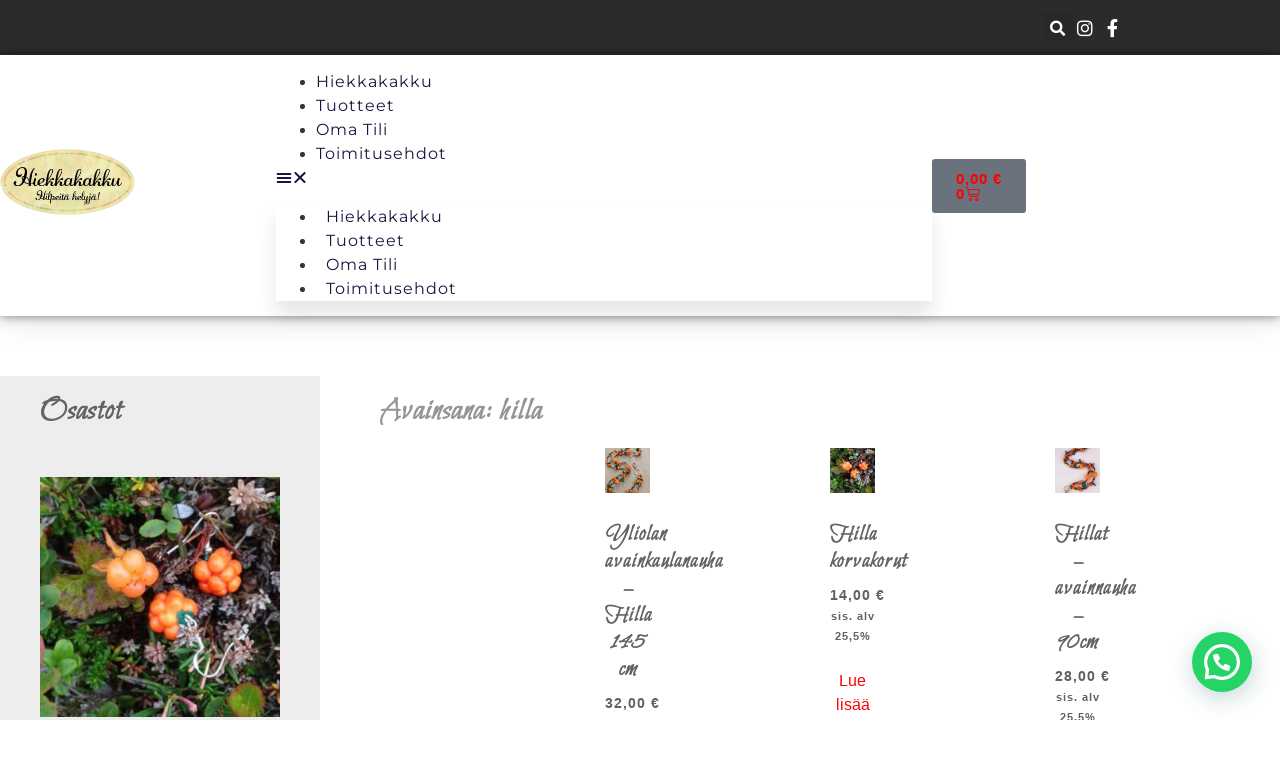

--- FILE ---
content_type: text/html; charset=UTF-8
request_url: https://www.hiekkakakku.fi/tuote-avainsana/hilla/
body_size: 24527
content:
<!doctype html>
<html lang="fi" prefix="og: https://ogp.me/ns#">
<head>
	<meta charset="UTF-8">
	<meta name="viewport" content="width=device-width, initial-scale=1">
	<link rel="profile" href="https://gmpg.org/xfn/11">
	<script>window._wca = window._wca || [];</script>

<!-- Search Engine Optimization by Rank Math - https://rankmath.com/ -->
<title>hilla - Hiekkakakku</title>
<meta name="robots" content="follow, noindex"/>
<meta property="og:locale" content="fi_FI" />
<meta property="og:type" content="article" />
<meta property="og:title" content="hilla - Hiekkakakku" />
<meta property="og:url" content="https://www.hiekkakakku.fi/tuote-avainsana/hilla/" />
<meta property="og:site_name" content="Hiekkakakku" />
<meta property="article:publisher" content="https://www.facebook.com/Hiekkakakku-197233830451168/" />
<meta property="og:image" content="https://usercontent.one/wp/www.hiekkakakku.fi/wp-content/uploads/2019/12/Hiekkakakku-logo_black.png?media=1764760831" />
<meta property="og:image:secure_url" content="https://usercontent.one/wp/www.hiekkakakku.fi/wp-content/uploads/2019/12/Hiekkakakku-logo_black.png?media=1764760831" />
<meta property="og:image:width" content="1080" />
<meta property="og:image:height" content="300" />
<meta property="og:image:type" content="image/png" />
<meta name="twitter:card" content="summary_large_image" />
<meta name="twitter:title" content="hilla - Hiekkakakku" />
<meta name="twitter:image" content="https://usercontent.one/wp/www.hiekkakakku.fi/wp-content/uploads/2019/12/Hiekkakakku-logo_black.png?media=1764760831" />
<meta name="twitter:label1" content="Tuotteet" />
<meta name="twitter:data1" content="3" />
<script type="application/ld+json" class="rank-math-schema">{"@context":"https://schema.org","@graph":[{"@type":"Organization","@id":"https://www.hiekkakakku.fi/#organization","name":"Hiekkakakku","sameAs":["https://www.facebook.com/Hiekkakakku-197233830451168/"]},{"@type":"WebSite","@id":"https://www.hiekkakakku.fi/#website","url":"https://www.hiekkakakku.fi","name":"Hiekkakakku","publisher":{"@id":"https://www.hiekkakakku.fi/#organization"},"inLanguage":"fi"},{"@type":"CollectionPage","@id":"https://www.hiekkakakku.fi/tuote-avainsana/hilla/#webpage","url":"https://www.hiekkakakku.fi/tuote-avainsana/hilla/","name":"hilla - Hiekkakakku","isPartOf":{"@id":"https://www.hiekkakakku.fi/#website"},"inLanguage":"fi"}]}</script>
<!-- /Rank Math WordPress SEO plugin -->

<link rel='dns-prefetch' href='//stats.wp.com' />
<link rel='dns-prefetch' href='//www.googletagmanager.com' />
<link rel="alternate" type="application/rss+xml" title="Hiekkakakku &raquo; syöte" href="https://www.hiekkakakku.fi/feed/" />
<link rel="alternate" type="application/rss+xml" title="Hiekkakakku &raquo; kommenttien syöte" href="https://www.hiekkakakku.fi/comments/feed/" />
<link rel="alternate" type="application/rss+xml" title="Syöte: Hiekkakakku &raquo; hilla Avainsana" href="https://www.hiekkakakku.fi/tuote-avainsana/hilla/feed/" />
<style id='wp-img-auto-sizes-contain-inline-css'>
img:is([sizes=auto i],[sizes^="auto," i]){contain-intrinsic-size:3000px 1500px}
/*# sourceURL=wp-img-auto-sizes-contain-inline-css */
</style>
<style id='wp-emoji-styles-inline-css'>

	img.wp-smiley, img.emoji {
		display: inline !important;
		border: none !important;
		box-shadow: none !important;
		height: 1em !important;
		width: 1em !important;
		margin: 0 0.07em !important;
		vertical-align: -0.1em !important;
		background: none !important;
		padding: 0 !important;
	}
/*# sourceURL=wp-emoji-styles-inline-css */
</style>
<link rel='stylesheet' id='wp-block-library-css' href='https://www.hiekkakakku.fi/wp-includes/css/dist/block-library/style.min.css?ver=6.9' media='all' />
<link rel='stylesheet' id='mediaelement-css' href='https://www.hiekkakakku.fi/wp-includes/js/mediaelement/mediaelementplayer-legacy.min.css?ver=4.2.17' media='all' />
<link rel='stylesheet' id='wp-mediaelement-css' href='https://www.hiekkakakku.fi/wp-includes/js/mediaelement/wp-mediaelement.min.css?ver=6.9' media='all' />
<style id='jetpack-sharing-buttons-style-inline-css'>
.jetpack-sharing-buttons__services-list{display:flex;flex-direction:row;flex-wrap:wrap;gap:0;list-style-type:none;margin:5px;padding:0}.jetpack-sharing-buttons__services-list.has-small-icon-size{font-size:12px}.jetpack-sharing-buttons__services-list.has-normal-icon-size{font-size:16px}.jetpack-sharing-buttons__services-list.has-large-icon-size{font-size:24px}.jetpack-sharing-buttons__services-list.has-huge-icon-size{font-size:36px}@media print{.jetpack-sharing-buttons__services-list{display:none!important}}.editor-styles-wrapper .wp-block-jetpack-sharing-buttons{gap:0;padding-inline-start:0}ul.jetpack-sharing-buttons__services-list.has-background{padding:1.25em 2.375em}
/*# sourceURL=https://usercontent.one/wp/www.hiekkakakku.fi/wp-content/plugins/jetpack/_inc/blocks/sharing-buttons/view.css?media=1764760831 */
</style>
<style id='joinchat-button-style-inline-css'>
.wp-block-joinchat-button{border:none!important;text-align:center}.wp-block-joinchat-button figure{display:table;margin:0 auto;padding:0}.wp-block-joinchat-button figcaption{font:normal normal 400 .6em/2em var(--wp--preset--font-family--system-font,sans-serif);margin:0;padding:0}.wp-block-joinchat-button .joinchat-button__qr{background-color:#fff;border:6px solid #25d366;border-radius:30px;box-sizing:content-box;display:block;height:200px;margin:auto;overflow:hidden;padding:10px;width:200px}.wp-block-joinchat-button .joinchat-button__qr canvas,.wp-block-joinchat-button .joinchat-button__qr img{display:block;margin:auto}.wp-block-joinchat-button .joinchat-button__link{align-items:center;background-color:#25d366;border:6px solid #25d366;border-radius:30px;display:inline-flex;flex-flow:row nowrap;justify-content:center;line-height:1.25em;margin:0 auto;text-decoration:none}.wp-block-joinchat-button .joinchat-button__link:before{background:transparent var(--joinchat-ico) no-repeat center;background-size:100%;content:"";display:block;height:1.5em;margin:-.75em .75em -.75em 0;width:1.5em}.wp-block-joinchat-button figure+.joinchat-button__link{margin-top:10px}@media (orientation:landscape)and (min-height:481px),(orientation:portrait)and (min-width:481px){.wp-block-joinchat-button.joinchat-button--qr-only figure+.joinchat-button__link{display:none}}@media (max-width:480px),(orientation:landscape)and (max-height:480px){.wp-block-joinchat-button figure{display:none}}

/*# sourceURL=https://usercontent.one/wp/www.hiekkakakku.fi/wp-content/plugins/creame-whatsapp-me/gutenberg/build/style-index.css?media=1764760831 */
</style>
<style id='global-styles-inline-css'>
:root{--wp--preset--aspect-ratio--square: 1;--wp--preset--aspect-ratio--4-3: 4/3;--wp--preset--aspect-ratio--3-4: 3/4;--wp--preset--aspect-ratio--3-2: 3/2;--wp--preset--aspect-ratio--2-3: 2/3;--wp--preset--aspect-ratio--16-9: 16/9;--wp--preset--aspect-ratio--9-16: 9/16;--wp--preset--color--black: #000000;--wp--preset--color--cyan-bluish-gray: #abb8c3;--wp--preset--color--white: #ffffff;--wp--preset--color--pale-pink: #f78da7;--wp--preset--color--vivid-red: #cf2e2e;--wp--preset--color--luminous-vivid-orange: #ff6900;--wp--preset--color--luminous-vivid-amber: #fcb900;--wp--preset--color--light-green-cyan: #7bdcb5;--wp--preset--color--vivid-green-cyan: #00d084;--wp--preset--color--pale-cyan-blue: #8ed1fc;--wp--preset--color--vivid-cyan-blue: #0693e3;--wp--preset--color--vivid-purple: #9b51e0;--wp--preset--gradient--vivid-cyan-blue-to-vivid-purple: linear-gradient(135deg,rgb(6,147,227) 0%,rgb(155,81,224) 100%);--wp--preset--gradient--light-green-cyan-to-vivid-green-cyan: linear-gradient(135deg,rgb(122,220,180) 0%,rgb(0,208,130) 100%);--wp--preset--gradient--luminous-vivid-amber-to-luminous-vivid-orange: linear-gradient(135deg,rgb(252,185,0) 0%,rgb(255,105,0) 100%);--wp--preset--gradient--luminous-vivid-orange-to-vivid-red: linear-gradient(135deg,rgb(255,105,0) 0%,rgb(207,46,46) 100%);--wp--preset--gradient--very-light-gray-to-cyan-bluish-gray: linear-gradient(135deg,rgb(238,238,238) 0%,rgb(169,184,195) 100%);--wp--preset--gradient--cool-to-warm-spectrum: linear-gradient(135deg,rgb(74,234,220) 0%,rgb(151,120,209) 20%,rgb(207,42,186) 40%,rgb(238,44,130) 60%,rgb(251,105,98) 80%,rgb(254,248,76) 100%);--wp--preset--gradient--blush-light-purple: linear-gradient(135deg,rgb(255,206,236) 0%,rgb(152,150,240) 100%);--wp--preset--gradient--blush-bordeaux: linear-gradient(135deg,rgb(254,205,165) 0%,rgb(254,45,45) 50%,rgb(107,0,62) 100%);--wp--preset--gradient--luminous-dusk: linear-gradient(135deg,rgb(255,203,112) 0%,rgb(199,81,192) 50%,rgb(65,88,208) 100%);--wp--preset--gradient--pale-ocean: linear-gradient(135deg,rgb(255,245,203) 0%,rgb(182,227,212) 50%,rgb(51,167,181) 100%);--wp--preset--gradient--electric-grass: linear-gradient(135deg,rgb(202,248,128) 0%,rgb(113,206,126) 100%);--wp--preset--gradient--midnight: linear-gradient(135deg,rgb(2,3,129) 0%,rgb(40,116,252) 100%);--wp--preset--font-size--small: 13px;--wp--preset--font-size--medium: 20px;--wp--preset--font-size--large: 36px;--wp--preset--font-size--x-large: 42px;--wp--preset--spacing--20: 0.44rem;--wp--preset--spacing--30: 0.67rem;--wp--preset--spacing--40: 1rem;--wp--preset--spacing--50: 1.5rem;--wp--preset--spacing--60: 2.25rem;--wp--preset--spacing--70: 3.38rem;--wp--preset--spacing--80: 5.06rem;--wp--preset--shadow--natural: 6px 6px 9px rgba(0, 0, 0, 0.2);--wp--preset--shadow--deep: 12px 12px 50px rgba(0, 0, 0, 0.4);--wp--preset--shadow--sharp: 6px 6px 0px rgba(0, 0, 0, 0.2);--wp--preset--shadow--outlined: 6px 6px 0px -3px rgb(255, 255, 255), 6px 6px rgb(0, 0, 0);--wp--preset--shadow--crisp: 6px 6px 0px rgb(0, 0, 0);}:root { --wp--style--global--content-size: 800px;--wp--style--global--wide-size: 1200px; }:where(body) { margin: 0; }.wp-site-blocks > .alignleft { float: left; margin-right: 2em; }.wp-site-blocks > .alignright { float: right; margin-left: 2em; }.wp-site-blocks > .aligncenter { justify-content: center; margin-left: auto; margin-right: auto; }:where(.wp-site-blocks) > * { margin-block-start: 24px; margin-block-end: 0; }:where(.wp-site-blocks) > :first-child { margin-block-start: 0; }:where(.wp-site-blocks) > :last-child { margin-block-end: 0; }:root { --wp--style--block-gap: 24px; }:root :where(.is-layout-flow) > :first-child{margin-block-start: 0;}:root :where(.is-layout-flow) > :last-child{margin-block-end: 0;}:root :where(.is-layout-flow) > *{margin-block-start: 24px;margin-block-end: 0;}:root :where(.is-layout-constrained) > :first-child{margin-block-start: 0;}:root :where(.is-layout-constrained) > :last-child{margin-block-end: 0;}:root :where(.is-layout-constrained) > *{margin-block-start: 24px;margin-block-end: 0;}:root :where(.is-layout-flex){gap: 24px;}:root :where(.is-layout-grid){gap: 24px;}.is-layout-flow > .alignleft{float: left;margin-inline-start: 0;margin-inline-end: 2em;}.is-layout-flow > .alignright{float: right;margin-inline-start: 2em;margin-inline-end: 0;}.is-layout-flow > .aligncenter{margin-left: auto !important;margin-right: auto !important;}.is-layout-constrained > .alignleft{float: left;margin-inline-start: 0;margin-inline-end: 2em;}.is-layout-constrained > .alignright{float: right;margin-inline-start: 2em;margin-inline-end: 0;}.is-layout-constrained > .aligncenter{margin-left: auto !important;margin-right: auto !important;}.is-layout-constrained > :where(:not(.alignleft):not(.alignright):not(.alignfull)){max-width: var(--wp--style--global--content-size);margin-left: auto !important;margin-right: auto !important;}.is-layout-constrained > .alignwide{max-width: var(--wp--style--global--wide-size);}body .is-layout-flex{display: flex;}.is-layout-flex{flex-wrap: wrap;align-items: center;}.is-layout-flex > :is(*, div){margin: 0;}body .is-layout-grid{display: grid;}.is-layout-grid > :is(*, div){margin: 0;}body{padding-top: 0px;padding-right: 0px;padding-bottom: 0px;padding-left: 0px;}a:where(:not(.wp-element-button)){text-decoration: underline;}:root :where(.wp-element-button, .wp-block-button__link){background-color: #32373c;border-width: 0;color: #fff;font-family: inherit;font-size: inherit;font-style: inherit;font-weight: inherit;letter-spacing: inherit;line-height: inherit;padding-top: calc(0.667em + 2px);padding-right: calc(1.333em + 2px);padding-bottom: calc(0.667em + 2px);padding-left: calc(1.333em + 2px);text-decoration: none;text-transform: inherit;}.has-black-color{color: var(--wp--preset--color--black) !important;}.has-cyan-bluish-gray-color{color: var(--wp--preset--color--cyan-bluish-gray) !important;}.has-white-color{color: var(--wp--preset--color--white) !important;}.has-pale-pink-color{color: var(--wp--preset--color--pale-pink) !important;}.has-vivid-red-color{color: var(--wp--preset--color--vivid-red) !important;}.has-luminous-vivid-orange-color{color: var(--wp--preset--color--luminous-vivid-orange) !important;}.has-luminous-vivid-amber-color{color: var(--wp--preset--color--luminous-vivid-amber) !important;}.has-light-green-cyan-color{color: var(--wp--preset--color--light-green-cyan) !important;}.has-vivid-green-cyan-color{color: var(--wp--preset--color--vivid-green-cyan) !important;}.has-pale-cyan-blue-color{color: var(--wp--preset--color--pale-cyan-blue) !important;}.has-vivid-cyan-blue-color{color: var(--wp--preset--color--vivid-cyan-blue) !important;}.has-vivid-purple-color{color: var(--wp--preset--color--vivid-purple) !important;}.has-black-background-color{background-color: var(--wp--preset--color--black) !important;}.has-cyan-bluish-gray-background-color{background-color: var(--wp--preset--color--cyan-bluish-gray) !important;}.has-white-background-color{background-color: var(--wp--preset--color--white) !important;}.has-pale-pink-background-color{background-color: var(--wp--preset--color--pale-pink) !important;}.has-vivid-red-background-color{background-color: var(--wp--preset--color--vivid-red) !important;}.has-luminous-vivid-orange-background-color{background-color: var(--wp--preset--color--luminous-vivid-orange) !important;}.has-luminous-vivid-amber-background-color{background-color: var(--wp--preset--color--luminous-vivid-amber) !important;}.has-light-green-cyan-background-color{background-color: var(--wp--preset--color--light-green-cyan) !important;}.has-vivid-green-cyan-background-color{background-color: var(--wp--preset--color--vivid-green-cyan) !important;}.has-pale-cyan-blue-background-color{background-color: var(--wp--preset--color--pale-cyan-blue) !important;}.has-vivid-cyan-blue-background-color{background-color: var(--wp--preset--color--vivid-cyan-blue) !important;}.has-vivid-purple-background-color{background-color: var(--wp--preset--color--vivid-purple) !important;}.has-black-border-color{border-color: var(--wp--preset--color--black) !important;}.has-cyan-bluish-gray-border-color{border-color: var(--wp--preset--color--cyan-bluish-gray) !important;}.has-white-border-color{border-color: var(--wp--preset--color--white) !important;}.has-pale-pink-border-color{border-color: var(--wp--preset--color--pale-pink) !important;}.has-vivid-red-border-color{border-color: var(--wp--preset--color--vivid-red) !important;}.has-luminous-vivid-orange-border-color{border-color: var(--wp--preset--color--luminous-vivid-orange) !important;}.has-luminous-vivid-amber-border-color{border-color: var(--wp--preset--color--luminous-vivid-amber) !important;}.has-light-green-cyan-border-color{border-color: var(--wp--preset--color--light-green-cyan) !important;}.has-vivid-green-cyan-border-color{border-color: var(--wp--preset--color--vivid-green-cyan) !important;}.has-pale-cyan-blue-border-color{border-color: var(--wp--preset--color--pale-cyan-blue) !important;}.has-vivid-cyan-blue-border-color{border-color: var(--wp--preset--color--vivid-cyan-blue) !important;}.has-vivid-purple-border-color{border-color: var(--wp--preset--color--vivid-purple) !important;}.has-vivid-cyan-blue-to-vivid-purple-gradient-background{background: var(--wp--preset--gradient--vivid-cyan-blue-to-vivid-purple) !important;}.has-light-green-cyan-to-vivid-green-cyan-gradient-background{background: var(--wp--preset--gradient--light-green-cyan-to-vivid-green-cyan) !important;}.has-luminous-vivid-amber-to-luminous-vivid-orange-gradient-background{background: var(--wp--preset--gradient--luminous-vivid-amber-to-luminous-vivid-orange) !important;}.has-luminous-vivid-orange-to-vivid-red-gradient-background{background: var(--wp--preset--gradient--luminous-vivid-orange-to-vivid-red) !important;}.has-very-light-gray-to-cyan-bluish-gray-gradient-background{background: var(--wp--preset--gradient--very-light-gray-to-cyan-bluish-gray) !important;}.has-cool-to-warm-spectrum-gradient-background{background: var(--wp--preset--gradient--cool-to-warm-spectrum) !important;}.has-blush-light-purple-gradient-background{background: var(--wp--preset--gradient--blush-light-purple) !important;}.has-blush-bordeaux-gradient-background{background: var(--wp--preset--gradient--blush-bordeaux) !important;}.has-luminous-dusk-gradient-background{background: var(--wp--preset--gradient--luminous-dusk) !important;}.has-pale-ocean-gradient-background{background: var(--wp--preset--gradient--pale-ocean) !important;}.has-electric-grass-gradient-background{background: var(--wp--preset--gradient--electric-grass) !important;}.has-midnight-gradient-background{background: var(--wp--preset--gradient--midnight) !important;}.has-small-font-size{font-size: var(--wp--preset--font-size--small) !important;}.has-medium-font-size{font-size: var(--wp--preset--font-size--medium) !important;}.has-large-font-size{font-size: var(--wp--preset--font-size--large) !important;}.has-x-large-font-size{font-size: var(--wp--preset--font-size--x-large) !important;}
:root :where(.wp-block-pullquote){font-size: 1.5em;line-height: 1.6;}
/*# sourceURL=global-styles-inline-css */
</style>
<link rel='stylesheet' id='woocommerce-layout-css' href='https://usercontent.one/wp/www.hiekkakakku.fi/wp-content/plugins/woocommerce/assets/css/woocommerce-layout.css?ver=10.4.3&media=1764760831' media='all' />
<style id='woocommerce-layout-inline-css'>

	.infinite-scroll .woocommerce-pagination {
		display: none;
	}
/*# sourceURL=woocommerce-layout-inline-css */
</style>
<link rel='stylesheet' id='woocommerce-smallscreen-css' href='https://usercontent.one/wp/www.hiekkakakku.fi/wp-content/plugins/woocommerce/assets/css/woocommerce-smallscreen.css?ver=10.4.3&media=1764760831' media='only screen and (max-width: 768px)' />
<link rel='stylesheet' id='woocommerce-general-css' href='https://usercontent.one/wp/www.hiekkakakku.fi/wp-content/plugins/woocommerce/assets/css/woocommerce.css?ver=10.4.3&media=1764760831' media='all' />
<style id='woocommerce-inline-inline-css'>
.woocommerce form .form-row .required { visibility: visible; }
/*# sourceURL=woocommerce-inline-inline-css */
</style>
<link rel='stylesheet' id='parent-style-css' href='https://usercontent.one/wp/www.hiekkakakku.fi/wp-content/themes/hello-elementor/style.css?ver=6.9&media=1764760831' media='all' />
<link rel='stylesheet' id='child-style-css' href='https://usercontent.one/wp/www.hiekkakakku.fi/wp-content/themes/Hiekkakakku-Sandcake/style.css?ver=1.0&media=1764760831' media='all' />
<link rel='stylesheet' id='hello-elementor-css' href='https://usercontent.one/wp/www.hiekkakakku.fi/wp-content/themes/hello-elementor/assets/css/reset.css?ver=3.4.6&media=1764760831' media='all' />
<link rel='stylesheet' id='hello-elementor-theme-style-css' href='https://usercontent.one/wp/www.hiekkakakku.fi/wp-content/themes/hello-elementor/assets/css/theme.css?ver=3.4.6&media=1764760831' media='all' />
<link rel='stylesheet' id='hello-elementor-header-footer-css' href='https://usercontent.one/wp/www.hiekkakakku.fi/wp-content/themes/hello-elementor/assets/css/header-footer.css?ver=3.4.6&media=1764760831' media='all' />
<link rel='stylesheet' id='elementor-frontend-css' href='https://usercontent.one/wp/www.hiekkakakku.fi/wp-content/plugins/elementor/assets/css/frontend.min.css?ver=3.34.2&media=1764760831' media='all' />
<style id='elementor-frontend-inline-css'>
.elementor-kit-2565{--e-global-color-primary:#676767;--e-global-color-secondary:#A4A9AF;--e-global-color-text:#7A7A7A;--e-global-color-accent:#61CE70;--e-global-color-7e67456c:#4054B2;--e-global-color-29182960:#23A455;--e-global-color-50d4fb1e:#000;--e-global-color-60ed6d6c:#FFF;--e-global-typography-primary-font-weight:600;--e-global-typography-primary-letter-spacing:1px;--e-global-typography-secondary-font-family:"Roboto Slab";--e-global-typography-secondary-font-weight:400;--e-global-typography-text-font-family:"Roboto";--e-global-typography-text-font-weight:400;--e-global-typography-accent-font-family:"Roboto";--e-global-typography-accent-font-weight:500;}.elementor-kit-2565 e-page-transition{background-color:#FFBC7D;}.elementor-kit-2565 h1{font-family:"Bilbo Swash Caps", Sans-serif;}.elementor-kit-2565 h2{font-family:"Bilbo Swash Caps", Sans-serif;}.elementor-section.elementor-section-boxed > .elementor-container{max-width:1140px;}.e-con{--container-max-width:1140px;}.elementor-widget:not(:last-child){margin-block-end:20px;}.elementor-element{--widgets-spacing:20px 20px;--widgets-spacing-row:20px;--widgets-spacing-column:20px;}{}h1.entry-title{display:var(--page-title-display);}@media(max-width:1024px){.elementor-section.elementor-section-boxed > .elementor-container{max-width:1024px;}.e-con{--container-max-width:1024px;}}@media(max-width:767px){.elementor-section.elementor-section-boxed > .elementor-container{max-width:767px;}.e-con{--container-max-width:767px;}}/* Start custom CSS *//* unvisited link */
a:link {
  color: red;
}

/* visited link */
a:visited {
  color: grey;
}

/* mouse over link */
a:hover {
  color: green;
}

/* selected link */
a:active {
  color: blue;
}/* End custom CSS */
.elementor-5071 .elementor-element.elementor-element-6d88aa59{box-shadow:0px 5px 30px 0px rgba(0,0,0,0.1);margin-top:0px;margin-bottom:0px;padding:0px 0px 0px 0px;z-index:10;}.elementor-5071 .elementor-element.elementor-element-6d971916:not(.elementor-motion-effects-element-type-background) > .elementor-widget-wrap, .elementor-5071 .elementor-element.elementor-element-6d971916 > .elementor-widget-wrap > .elementor-motion-effects-container > .elementor-motion-effects-layer{background-color:#0A0A0A;}.elementor-5071 .elementor-element.elementor-element-6d971916 > .elementor-element-populated{transition:background 0.3s, border 0.3s, border-radius 0.3s, box-shadow 0.3s;padding:0px 0px 0px 0px;}.elementor-5071 .elementor-element.elementor-element-6d971916 > .elementor-element-populated > .elementor-background-overlay{transition:background 0.3s, border-radius 0.3s, opacity 0.3s;}.elementor-5071 .elementor-element.elementor-element-5375f829:not(.elementor-motion-effects-element-type-background), .elementor-5071 .elementor-element.elementor-element-5375f829 > .elementor-motion-effects-container > .elementor-motion-effects-layer{background-color:#2B2B2B;}.elementor-5071 .elementor-element.elementor-element-5375f829 > .elementor-container{max-width:1200px;}.elementor-5071 .elementor-element.elementor-element-5375f829{transition:background 0.3s, border 0.3s, border-radius 0.3s, box-shadow 0.3s;margin-top:0px;margin-bottom:0px;padding:12px 0px 12px 0px;}.elementor-5071 .elementor-element.elementor-element-5375f829 > .elementor-background-overlay{transition:background 0.3s, border-radius 0.3s, opacity 0.3s;}.elementor-bc-flex-widget .elementor-5071 .elementor-element.elementor-element-2d682355.elementor-column .elementor-widget-wrap{align-items:center;}.elementor-5071 .elementor-element.elementor-element-2d682355.elementor-column.elementor-element[data-element_type="column"] > .elementor-widget-wrap.elementor-element-populated{align-content:center;align-items:center;}.elementor-5071 .elementor-element.elementor-element-2d682355 > .elementor-element-populated{padding:0px 0px 0px 0px;}.elementor-bc-flex-widget .elementor-5071 .elementor-element.elementor-element-4a453d76.elementor-column .elementor-widget-wrap{align-items:center;}.elementor-5071 .elementor-element.elementor-element-4a453d76.elementor-column.elementor-element[data-element_type="column"] > .elementor-widget-wrap.elementor-element-populated{align-content:center;align-items:center;}.elementor-5071 .elementor-element.elementor-element-4a453d76 > .elementor-element-populated{padding:0px 0px 0px 0px;}.elementor-widget-search-form input[type="search"].elementor-search-form__input{font-family:var( --e-global-typography-text-font-family ), Sans-serif;font-weight:var( --e-global-typography-text-font-weight );}.elementor-widget-search-form .elementor-search-form__input,
					.elementor-widget-search-form .elementor-search-form__icon,
					.elementor-widget-search-form .elementor-lightbox .dialog-lightbox-close-button,
					.elementor-widget-search-form .elementor-lightbox .dialog-lightbox-close-button:hover,
					.elementor-widget-search-form.elementor-search-form--skin-full_screen input[type="search"].elementor-search-form__input{color:var( --e-global-color-text );fill:var( --e-global-color-text );}.elementor-widget-search-form .elementor-search-form__submit{font-family:var( --e-global-typography-text-font-family ), Sans-serif;font-weight:var( --e-global-typography-text-font-weight );background-color:var( --e-global-color-secondary );}.elementor-5071 .elementor-element.elementor-element-a97e58f .elementor-search-form{text-align:end;}.elementor-5071 .elementor-element.elementor-element-a97e58f .elementor-search-form__toggle{--e-search-form-toggle-size:31px;--e-search-form-toggle-color:#ffffff;--e-search-form-toggle-icon-size:calc(50em / 100);}.elementor-5071 .elementor-element.elementor-element-a97e58f.elementor-search-form--skin-full_screen .elementor-search-form__container{background-color:rgba(22,22,63,0.9);}.elementor-5071 .elementor-element.elementor-element-a97e58f input[type="search"].elementor-search-form__input{font-family:"Montserrat", Sans-serif;font-size:40px;font-weight:300;}.elementor-5071 .elementor-element.elementor-element-a97e58f .elementor-search-form__input,
					.elementor-5071 .elementor-element.elementor-element-a97e58f .elementor-search-form__icon,
					.elementor-5071 .elementor-element.elementor-element-a97e58f .elementor-lightbox .dialog-lightbox-close-button,
					.elementor-5071 .elementor-element.elementor-element-a97e58f .elementor-lightbox .dialog-lightbox-close-button:hover,
					.elementor-5071 .elementor-element.elementor-element-a97e58f.elementor-search-form--skin-full_screen input[type="search"].elementor-search-form__input{color:#ffffff;fill:#ffffff;}.elementor-5071 .elementor-element.elementor-element-a97e58f:not(.elementor-search-form--skin-full_screen) .elementor-search-form__container{border-color:rgba(255,255,255,0.5);border-radius:0px;}.elementor-5071 .elementor-element.elementor-element-a97e58f.elementor-search-form--skin-full_screen input[type="search"].elementor-search-form__input{border-color:rgba(255,255,255,0.5);border-radius:0px;}.elementor-5071 .elementor-element.elementor-element-a97e58f .elementor-search-form__toggle:hover{--e-search-form-toggle-color:#d3b574;}.elementor-5071 .elementor-element.elementor-element-a97e58f .elementor-search-form__toggle:focus{--e-search-form-toggle-color:#d3b574;}.elementor-bc-flex-widget .elementor-5071 .elementor-element.elementor-element-145fc4ef.elementor-column .elementor-widget-wrap{align-items:center;}.elementor-5071 .elementor-element.elementor-element-145fc4ef.elementor-column.elementor-element[data-element_type="column"] > .elementor-widget-wrap.elementor-element-populated{align-content:center;align-items:center;}.elementor-5071 .elementor-element.elementor-element-145fc4ef > .elementor-element-populated{padding:0px 0px 0px 0px;}.elementor-widget-icon-list .elementor-icon-list-item:not(:last-child):after{border-color:var( --e-global-color-text );}.elementor-widget-icon-list .elementor-icon-list-icon i{color:var( --e-global-color-primary );}.elementor-widget-icon-list .elementor-icon-list-icon svg{fill:var( --e-global-color-primary );}.elementor-widget-icon-list .elementor-icon-list-item > .elementor-icon-list-text, .elementor-widget-icon-list .elementor-icon-list-item > a{font-family:var( --e-global-typography-text-font-family ), Sans-serif;font-weight:var( --e-global-typography-text-font-weight );}.elementor-widget-icon-list .elementor-icon-list-text{color:var( --e-global-color-secondary );}.elementor-5071 .elementor-element.elementor-element-621d91b5 .elementor-icon-list-items:not(.elementor-inline-items) .elementor-icon-list-item:not(:last-child){padding-block-end:calc(15px/2);}.elementor-5071 .elementor-element.elementor-element-621d91b5 .elementor-icon-list-items:not(.elementor-inline-items) .elementor-icon-list-item:not(:first-child){margin-block-start:calc(15px/2);}.elementor-5071 .elementor-element.elementor-element-621d91b5 .elementor-icon-list-items.elementor-inline-items .elementor-icon-list-item{margin-inline:calc(15px/2);}.elementor-5071 .elementor-element.elementor-element-621d91b5 .elementor-icon-list-items.elementor-inline-items{margin-inline:calc(-15px/2);}.elementor-5071 .elementor-element.elementor-element-621d91b5 .elementor-icon-list-items.elementor-inline-items .elementor-icon-list-item:after{inset-inline-end:calc(-15px/2);}.elementor-5071 .elementor-element.elementor-element-621d91b5 .elementor-icon-list-icon i{color:#ffffff;transition:color 0.3s;}.elementor-5071 .elementor-element.elementor-element-621d91b5 .elementor-icon-list-icon svg{fill:#ffffff;transition:fill 0.3s;}.elementor-5071 .elementor-element.elementor-element-621d91b5 .elementor-icon-list-item:hover .elementor-icon-list-icon i{color:#d3b574;}.elementor-5071 .elementor-element.elementor-element-621d91b5 .elementor-icon-list-item:hover .elementor-icon-list-icon svg{fill:#d3b574;}.elementor-5071 .elementor-element.elementor-element-621d91b5{--e-icon-list-icon-size:18px;--e-icon-list-icon-align:center;--e-icon-list-icon-margin:0 calc(var(--e-icon-list-icon-size, 1em) * 0.125);--icon-vertical-offset:0px;}.elementor-5071 .elementor-element.elementor-element-621d91b5 .elementor-icon-list-text{transition:color 0.3s;}.elementor-5071 .elementor-element.elementor-element-559852a1:not(.elementor-motion-effects-element-type-background), .elementor-5071 .elementor-element.elementor-element-559852a1 > .elementor-motion-effects-container > .elementor-motion-effects-layer{background-color:#ffffff;}.elementor-5071 .elementor-element.elementor-element-559852a1 > .elementor-container{max-width:1200px;}.elementor-5071 .elementor-element.elementor-element-559852a1{box-shadow:0px 0px 10px 0px rgba(0,0,0,0.5);transition:background 0.3s, border 0.3s, border-radius 0.3s, box-shadow 0.3s;margin-top:0px;margin-bottom:0px;padding:15px 0px 15px 0px;z-index:10;}.elementor-5071 .elementor-element.elementor-element-559852a1 > .elementor-background-overlay{transition:background 0.3s, border-radius 0.3s, opacity 0.3s;}.elementor-bc-flex-widget .elementor-5071 .elementor-element.elementor-element-447d7cf6.elementor-column .elementor-widget-wrap{align-items:center;}.elementor-5071 .elementor-element.elementor-element-447d7cf6.elementor-column.elementor-element[data-element_type="column"] > .elementor-widget-wrap.elementor-element-populated{align-content:center;align-items:center;}.elementor-5071 .elementor-element.elementor-element-447d7cf6 > .elementor-element-populated{padding:0px 0px 0px 0px;}.elementor-widget-image .widget-image-caption{color:var( --e-global-color-text );font-family:var( --e-global-typography-text-font-family ), Sans-serif;font-weight:var( --e-global-typography-text-font-weight );}.elementor-5071 .elementor-element.elementor-element-5c230180{text-align:start;}.elementor-5071 .elementor-element.elementor-element-5c230180 img{width:49%;}.elementor-bc-flex-widget .elementor-5071 .elementor-element.elementor-element-720e0d9b.elementor-column .elementor-widget-wrap{align-items:center;}.elementor-5071 .elementor-element.elementor-element-720e0d9b.elementor-column.elementor-element[data-element_type="column"] > .elementor-widget-wrap.elementor-element-populated{align-content:center;align-items:center;}.elementor-5071 .elementor-element.elementor-element-720e0d9b > .elementor-element-populated{padding:0px 0px 0px 0px;}.elementor-widget-nav-menu .elementor-nav-menu .elementor-item{font-weight:var( --e-global-typography-primary-font-weight );letter-spacing:var( --e-global-typography-primary-letter-spacing );}.elementor-widget-nav-menu .elementor-nav-menu--main .elementor-item{color:var( --e-global-color-text );fill:var( --e-global-color-text );}.elementor-widget-nav-menu .elementor-nav-menu--main .elementor-item:hover,
					.elementor-widget-nav-menu .elementor-nav-menu--main .elementor-item.elementor-item-active,
					.elementor-widget-nav-menu .elementor-nav-menu--main .elementor-item.highlighted,
					.elementor-widget-nav-menu .elementor-nav-menu--main .elementor-item:focus{color:var( --e-global-color-accent );fill:var( --e-global-color-accent );}.elementor-widget-nav-menu .elementor-nav-menu--main:not(.e--pointer-framed) .elementor-item:before,
					.elementor-widget-nav-menu .elementor-nav-menu--main:not(.e--pointer-framed) .elementor-item:after{background-color:var( --e-global-color-accent );}.elementor-widget-nav-menu .e--pointer-framed .elementor-item:before,
					.elementor-widget-nav-menu .e--pointer-framed .elementor-item:after{border-color:var( --e-global-color-accent );}.elementor-widget-nav-menu{--e-nav-menu-divider-color:var( --e-global-color-text );}.elementor-widget-nav-menu .elementor-nav-menu--dropdown .elementor-item, .elementor-widget-nav-menu .elementor-nav-menu--dropdown  .elementor-sub-item{font-family:var( --e-global-typography-accent-font-family ), Sans-serif;font-weight:var( --e-global-typography-accent-font-weight );}.elementor-5071 .elementor-element.elementor-element-748d7cbd .elementor-menu-toggle{margin-left:auto;background-color:#ffffff;}.elementor-5071 .elementor-element.elementor-element-748d7cbd .elementor-nav-menu .elementor-item{font-family:"Montserrat", Sans-serif;font-size:16px;font-weight:400;text-transform:capitalize;}.elementor-5071 .elementor-element.elementor-element-748d7cbd .elementor-nav-menu--main .elementor-item{color:#16163f;fill:#16163f;padding-left:0px;padding-right:0px;}.elementor-5071 .elementor-element.elementor-element-748d7cbd .elementor-nav-menu--main .elementor-item:hover,
					.elementor-5071 .elementor-element.elementor-element-748d7cbd .elementor-nav-menu--main .elementor-item.elementor-item-active,
					.elementor-5071 .elementor-element.elementor-element-748d7cbd .elementor-nav-menu--main .elementor-item.highlighted,
					.elementor-5071 .elementor-element.elementor-element-748d7cbd .elementor-nav-menu--main .elementor-item:focus{color:#d3b574;fill:#d3b574;}.elementor-5071 .elementor-element.elementor-element-748d7cbd .e--pointer-framed .elementor-item:before{border-width:0px;}.elementor-5071 .elementor-element.elementor-element-748d7cbd .e--pointer-framed.e--animation-draw .elementor-item:before{border-width:0 0 0px 0px;}.elementor-5071 .elementor-element.elementor-element-748d7cbd .e--pointer-framed.e--animation-draw .elementor-item:after{border-width:0px 0px 0 0;}.elementor-5071 .elementor-element.elementor-element-748d7cbd .e--pointer-framed.e--animation-corners .elementor-item:before{border-width:0px 0 0 0px;}.elementor-5071 .elementor-element.elementor-element-748d7cbd .e--pointer-framed.e--animation-corners .elementor-item:after{border-width:0 0px 0px 0;}.elementor-5071 .elementor-element.elementor-element-748d7cbd .e--pointer-underline .elementor-item:after,
					 .elementor-5071 .elementor-element.elementor-element-748d7cbd .e--pointer-overline .elementor-item:before,
					 .elementor-5071 .elementor-element.elementor-element-748d7cbd .e--pointer-double-line .elementor-item:before,
					 .elementor-5071 .elementor-element.elementor-element-748d7cbd .e--pointer-double-line .elementor-item:after{height:0px;}.elementor-5071 .elementor-element.elementor-element-748d7cbd{--e-nav-menu-horizontal-menu-item-margin:calc( 50px / 2 );}.elementor-5071 .elementor-element.elementor-element-748d7cbd .elementor-nav-menu--main:not(.elementor-nav-menu--layout-horizontal) .elementor-nav-menu > li:not(:last-child){margin-bottom:50px;}.elementor-5071 .elementor-element.elementor-element-748d7cbd .elementor-nav-menu--dropdown a, .elementor-5071 .elementor-element.elementor-element-748d7cbd .elementor-menu-toggle{color:#16163f;fill:#16163f;}.elementor-5071 .elementor-element.elementor-element-748d7cbd .elementor-nav-menu--dropdown a:hover,
					.elementor-5071 .elementor-element.elementor-element-748d7cbd .elementor-nav-menu--dropdown a:focus,
					.elementor-5071 .elementor-element.elementor-element-748d7cbd .elementor-nav-menu--dropdown a.elementor-item-active,
					.elementor-5071 .elementor-element.elementor-element-748d7cbd .elementor-nav-menu--dropdown a.highlighted,
					.elementor-5071 .elementor-element.elementor-element-748d7cbd .elementor-menu-toggle:hover,
					.elementor-5071 .elementor-element.elementor-element-748d7cbd .elementor-menu-toggle:focus{color:#d3b574;}.elementor-5071 .elementor-element.elementor-element-748d7cbd .elementor-nav-menu--dropdown a:hover,
					.elementor-5071 .elementor-element.elementor-element-748d7cbd .elementor-nav-menu--dropdown a:focus,
					.elementor-5071 .elementor-element.elementor-element-748d7cbd .elementor-nav-menu--dropdown a.elementor-item-active,
					.elementor-5071 .elementor-element.elementor-element-748d7cbd .elementor-nav-menu--dropdown a.highlighted{background-color:rgba(0,0,0,0);}.elementor-5071 .elementor-element.elementor-element-748d7cbd .elementor-nav-menu--dropdown a.elementor-item-active{color:#d3b574;background-color:rgba(0,0,0,0);}.elementor-5071 .elementor-element.elementor-element-748d7cbd .elementor-nav-menu--dropdown .elementor-item, .elementor-5071 .elementor-element.elementor-element-748d7cbd .elementor-nav-menu--dropdown  .elementor-sub-item{font-family:"Montserrat", Sans-serif;font-size:16px;font-weight:400;}.elementor-5071 .elementor-element.elementor-element-748d7cbd .elementor-nav-menu--main .elementor-nav-menu--dropdown, .elementor-5071 .elementor-element.elementor-element-748d7cbd .elementor-nav-menu__container.elementor-nav-menu--dropdown{box-shadow:0px 15px 20px 0px rgba(0,0,0,0.1);}.elementor-5071 .elementor-element.elementor-element-748d7cbd .elementor-nav-menu--dropdown a{padding-left:10px;padding-right:10px;padding-top:20px;padding-bottom:20px;}.elementor-5071 .elementor-element.elementor-element-748d7cbd .elementor-nav-menu--main > .elementor-nav-menu > li > .elementor-nav-menu--dropdown, .elementor-5071 .elementor-element.elementor-element-748d7cbd .elementor-nav-menu__container.elementor-nav-menu--dropdown{margin-top:15px !important;}.elementor-5071 .elementor-element.elementor-element-748d7cbd div.elementor-menu-toggle{color:#16163f;}.elementor-5071 .elementor-element.elementor-element-748d7cbd div.elementor-menu-toggle svg{fill:#16163f;}.elementor-bc-flex-widget .elementor-5071 .elementor-element.elementor-element-6e43ae1f.elementor-column .elementor-widget-wrap{align-items:center;}.elementor-5071 .elementor-element.elementor-element-6e43ae1f.elementor-column.elementor-element[data-element_type="column"] > .elementor-widget-wrap.elementor-element-populated{align-content:center;align-items:center;}.elementor-5071 .elementor-element.elementor-element-6e43ae1f > .elementor-element-populated{padding:0px 0px 0px 0px;}.elementor-widget-woocommerce-menu-cart .elementor-menu-cart__toggle .elementor-button{font-weight:var( --e-global-typography-primary-font-weight );letter-spacing:var( --e-global-typography-primary-letter-spacing );}.elementor-widget-woocommerce-menu-cart .elementor-menu-cart__product-name a{font-weight:var( --e-global-typography-primary-font-weight );letter-spacing:var( --e-global-typography-primary-letter-spacing );}.elementor-widget-woocommerce-menu-cart .elementor-menu-cart__product-price{font-weight:var( --e-global-typography-primary-font-weight );letter-spacing:var( --e-global-typography-primary-letter-spacing );}.elementor-widget-woocommerce-menu-cart .elementor-menu-cart__footer-buttons .elementor-button{font-weight:var( --e-global-typography-primary-font-weight );letter-spacing:var( --e-global-typography-primary-letter-spacing );}.elementor-widget-woocommerce-menu-cart .elementor-menu-cart__footer-buttons a.elementor-button--view-cart{font-weight:var( --e-global-typography-primary-font-weight );letter-spacing:var( --e-global-typography-primary-letter-spacing );}.elementor-widget-woocommerce-menu-cart .elementor-menu-cart__footer-buttons a.elementor-button--checkout{font-weight:var( --e-global-typography-primary-font-weight );letter-spacing:var( --e-global-typography-primary-letter-spacing );}.elementor-widget-woocommerce-menu-cart .woocommerce-mini-cart__empty-message{font-weight:var( --e-global-typography-primary-font-weight );letter-spacing:var( --e-global-typography-primary-letter-spacing );}.elementor-5071 .elementor-element.elementor-element-188c85e{--main-alignment:right;--divider-style:solid;--subtotal-divider-style:solid;--elementor-remove-from-cart-button:none;--remove-from-cart-button:block;--cart-border-style:none;--cart-footer-layout:1fr 1fr;--products-max-height-sidecart:calc(100vh - 240px);--products-max-height-minicart:calc(100vh - 385px);}.elementor-5071 .elementor-element.elementor-element-188c85e .elementor-menu-cart__toggle .elementor-button{font-weight:600;letter-spacing:1px;}.elementor-5071 .elementor-element.elementor-element-188c85e .widget_shopping_cart_content{--subtotal-divider-left-width:0;--subtotal-divider-right-width:0;}.elementor-theme-builder-content-area{height:400px;}.elementor-location-header:before, .elementor-location-footer:before{content:"";display:table;clear:both;}@media(max-width:1024px){.elementor-5071 .elementor-element.elementor-element-2d682355 > .elementor-element-populated{padding:15px 15px 15px 15px;}.elementor-5071 .elementor-element.elementor-element-4a453d76 > .elementor-element-populated{padding:15px 15px 15px 15px;}.elementor-5071 .elementor-element.elementor-element-145fc4ef > .elementor-element-populated{padding:15px 15px 15px 15px;}.elementor-5071 .elementor-element.elementor-element-559852a1{padding:20px 15px 20px 15px;}.elementor-5071 .elementor-element.elementor-element-447d7cf6 > .elementor-element-populated{padding:0px 0px 0px 0px;}.elementor-5071 .elementor-element.elementor-element-720e0d9b > .elementor-element-populated{padding:0px 0px 0px 0px;}.elementor-widget-nav-menu .elementor-nav-menu .elementor-item{letter-spacing:var( --e-global-typography-primary-letter-spacing );}.elementor-5071 .elementor-element.elementor-element-748d7cbd .elementor-nav-menu--main > .elementor-nav-menu > li > .elementor-nav-menu--dropdown, .elementor-5071 .elementor-element.elementor-element-748d7cbd .elementor-nav-menu__container.elementor-nav-menu--dropdown{margin-top:20px !important;}.elementor-5071 .elementor-element.elementor-element-6e43ae1f > .elementor-element-populated{padding:0px 0px 0px 0px;}.elementor-widget-woocommerce-menu-cart .elementor-menu-cart__toggle .elementor-button{letter-spacing:var( --e-global-typography-primary-letter-spacing );}.elementor-widget-woocommerce-menu-cart .elementor-menu-cart__product-name a{letter-spacing:var( --e-global-typography-primary-letter-spacing );}.elementor-widget-woocommerce-menu-cart .elementor-menu-cart__product-price{letter-spacing:var( --e-global-typography-primary-letter-spacing );}.elementor-widget-woocommerce-menu-cart .elementor-menu-cart__footer-buttons .elementor-button{letter-spacing:var( --e-global-typography-primary-letter-spacing );}.elementor-widget-woocommerce-menu-cart .elementor-menu-cart__footer-buttons a.elementor-button--view-cart{letter-spacing:var( --e-global-typography-primary-letter-spacing );}.elementor-widget-woocommerce-menu-cart .elementor-menu-cart__footer-buttons a.elementor-button--checkout{letter-spacing:var( --e-global-typography-primary-letter-spacing );}.elementor-widget-woocommerce-menu-cart .woocommerce-mini-cart__empty-message{letter-spacing:var( --e-global-typography-primary-letter-spacing );}}@media(min-width:768px){.elementor-5071 .elementor-element.elementor-element-2d682355{width:61.417%;}.elementor-5071 .elementor-element.elementor-element-4a453d76{width:28.083%;}.elementor-5071 .elementor-element.elementor-element-145fc4ef{width:10.496%;}.elementor-5071 .elementor-element.elementor-element-447d7cf6{width:23%;}.elementor-5071 .elementor-element.elementor-element-720e0d9b{width:54.664%;}.elementor-5071 .elementor-element.elementor-element-6e43ae1f{width:22%;}}@media(max-width:1024px) and (min-width:768px){.elementor-5071 .elementor-element.elementor-element-2d682355{width:75%;}.elementor-5071 .elementor-element.elementor-element-4a453d76{width:5%;}.elementor-5071 .elementor-element.elementor-element-145fc4ef{width:20%;}.elementor-5071 .elementor-element.elementor-element-447d7cf6{width:50%;}.elementor-5071 .elementor-element.elementor-element-720e0d9b{width:15%;}.elementor-5071 .elementor-element.elementor-element-6e43ae1f{width:35%;}}@media(max-width:767px){.elementor-5071 .elementor-element.elementor-element-6d971916 > .elementor-element-populated{padding:0px 0px 0px 0px;}.elementor-5071 .elementor-element.elementor-element-5375f829{padding:0px 0px 0px 0px;}.elementor-5071 .elementor-element.elementor-element-4a453d76{width:20%;}.elementor-5071 .elementor-element.elementor-element-145fc4ef{width:80%;}.elementor-5071 .elementor-element.elementor-element-447d7cf6{width:50%;}.elementor-5071 .elementor-element.elementor-element-720e0d9b{width:50%;}.elementor-widget-nav-menu .elementor-nav-menu .elementor-item{letter-spacing:var( --e-global-typography-primary-letter-spacing );}.elementor-5071 .elementor-element.elementor-element-748d7cbd{width:var( --container-widget-width, 198.5px );max-width:198.5px;--container-widget-width:198.5px;--container-widget-flex-grow:0;}.elementor-5071 .elementor-element.elementor-element-748d7cbd .elementor-nav-menu--dropdown .elementor-item, .elementor-5071 .elementor-element.elementor-element-748d7cbd .elementor-nav-menu--dropdown  .elementor-sub-item{font-size:16px;}.elementor-5071 .elementor-element.elementor-element-748d7cbd .elementor-nav-menu--dropdown a{padding-top:24px;padding-bottom:24px;}.elementor-5071 .elementor-element.elementor-element-748d7cbd .elementor-nav-menu--main > .elementor-nav-menu > li > .elementor-nav-menu--dropdown, .elementor-5071 .elementor-element.elementor-element-748d7cbd .elementor-nav-menu__container.elementor-nav-menu--dropdown{margin-top:20px !important;}.elementor-5071 .elementor-element.elementor-element-6e43ae1f{width:55%;}.elementor-widget-woocommerce-menu-cart .elementor-menu-cart__toggle .elementor-button{letter-spacing:var( --e-global-typography-primary-letter-spacing );}.elementor-widget-woocommerce-menu-cart .elementor-menu-cart__product-name a{letter-spacing:var( --e-global-typography-primary-letter-spacing );}.elementor-widget-woocommerce-menu-cart .elementor-menu-cart__product-price{letter-spacing:var( --e-global-typography-primary-letter-spacing );}.elementor-widget-woocommerce-menu-cart .elementor-menu-cart__footer-buttons .elementor-button{letter-spacing:var( --e-global-typography-primary-letter-spacing );}.elementor-widget-woocommerce-menu-cart .elementor-menu-cart__footer-buttons a.elementor-button--view-cart{letter-spacing:var( --e-global-typography-primary-letter-spacing );}.elementor-widget-woocommerce-menu-cart .elementor-menu-cart__footer-buttons a.elementor-button--checkout{letter-spacing:var( --e-global-typography-primary-letter-spacing );}.elementor-widget-woocommerce-menu-cart .woocommerce-mini-cart__empty-message{letter-spacing:var( --e-global-typography-primary-letter-spacing );}.elementor-5071 .elementor-element.elementor-element-188c85e{width:var( --container-widget-width, 117.141px );max-width:117.141px;--container-widget-width:117.141px;--container-widget-flex-grow:0;--main-alignment:left;}.elementor-5071 .elementor-element.elementor-element-188c85e .elementor-menu-cart__toggle .elementor-button{font-size:9px;}}
.elementor-20 .elementor-element.elementor-element-d087f4f:not(.elementor-motion-effects-element-type-background), .elementor-20 .elementor-element.elementor-element-d087f4f > .elementor-motion-effects-container > .elementor-motion-effects-layer{background-color:#FFDAB1;}.elementor-20 .elementor-element.elementor-element-d087f4f > .elementor-container{min-height:244px;}.elementor-20 .elementor-element.elementor-element-d087f4f > .elementor-background-overlay{opacity:0.5;transition:background 0.3s, border-radius 0.3s, opacity 0.3s;}.elementor-20 .elementor-element.elementor-element-d087f4f{transition:background 0.3s, border 0.3s, border-radius 0.3s, box-shadow 0.3s;padding:40px 0px 0px 0px;}.elementor-bc-flex-widget .elementor-20 .elementor-element.elementor-element-871029a.elementor-column .elementor-widget-wrap{align-items:flex-start;}.elementor-20 .elementor-element.elementor-element-871029a.elementor-column.elementor-element[data-element_type="column"] > .elementor-widget-wrap.elementor-element-populated{align-content:flex-start;align-items:flex-start;}.elementor-20 .elementor-element.elementor-element-871029a.elementor-column > .elementor-widget-wrap{justify-content:flex-start;}.elementor-widget-heading .elementor-heading-title{font-weight:var( --e-global-typography-primary-font-weight );letter-spacing:var( --e-global-typography-primary-letter-spacing );color:var( --e-global-color-primary );}.elementor-20 .elementor-element.elementor-element-43909c78{text-align:start;}.elementor-20 .elementor-element.elementor-element-43909c78 .elementor-heading-title{font-size:18px;font-weight:500;text-transform:uppercase;color:#000000;}.elementor-widget-nav-menu .elementor-nav-menu .elementor-item{font-weight:var( --e-global-typography-primary-font-weight );letter-spacing:var( --e-global-typography-primary-letter-spacing );}.elementor-widget-nav-menu .elementor-nav-menu--main .elementor-item{color:var( --e-global-color-text );fill:var( --e-global-color-text );}.elementor-widget-nav-menu .elementor-nav-menu--main .elementor-item:hover,
					.elementor-widget-nav-menu .elementor-nav-menu--main .elementor-item.elementor-item-active,
					.elementor-widget-nav-menu .elementor-nav-menu--main .elementor-item.highlighted,
					.elementor-widget-nav-menu .elementor-nav-menu--main .elementor-item:focus{color:var( --e-global-color-accent );fill:var( --e-global-color-accent );}.elementor-widget-nav-menu .elementor-nav-menu--main:not(.e--pointer-framed) .elementor-item:before,
					.elementor-widget-nav-menu .elementor-nav-menu--main:not(.e--pointer-framed) .elementor-item:after{background-color:var( --e-global-color-accent );}.elementor-widget-nav-menu .e--pointer-framed .elementor-item:before,
					.elementor-widget-nav-menu .e--pointer-framed .elementor-item:after{border-color:var( --e-global-color-accent );}.elementor-widget-nav-menu{--e-nav-menu-divider-color:var( --e-global-color-text );}.elementor-widget-nav-menu .elementor-nav-menu--dropdown .elementor-item, .elementor-widget-nav-menu .elementor-nav-menu--dropdown  .elementor-sub-item{font-family:var( --e-global-typography-accent-font-family ), Sans-serif;font-weight:var( --e-global-typography-accent-font-weight );}.elementor-20 .elementor-element.elementor-element-b329c12 > .elementor-widget-container{margin:0px 0px 0px 0px;padding:0px 0px 0px 0px;}.elementor-20 .elementor-element.elementor-element-b329c12 .elementor-menu-toggle{margin-right:auto;}.elementor-20 .elementor-element.elementor-element-b329c12 .elementor-nav-menu .elementor-item{font-size:13px;font-weight:600;line-height:0.9em;letter-spacing:1px;}.elementor-20 .elementor-element.elementor-element-b329c12 .elementor-nav-menu--main .elementor-item:hover,
					.elementor-20 .elementor-element.elementor-element-b329c12 .elementor-nav-menu--main .elementor-item.elementor-item-active,
					.elementor-20 .elementor-element.elementor-element-b329c12 .elementor-nav-menu--main .elementor-item.highlighted,
					.elementor-20 .elementor-element.elementor-element-b329c12 .elementor-nav-menu--main .elementor-item:focus{color:#7A7A7A;fill:#7A7A7A;}.elementor-20 .elementor-element.elementor-element-b329c12 .elementor-nav-menu--main .elementor-item{padding-top:4px;padding-bottom:4px;}.elementor-20 .elementor-element.elementor-element-b329c12 .elementor-nav-menu--dropdown a, .elementor-20 .elementor-element.elementor-element-b329c12 .elementor-menu-toggle{color:#000000;fill:#000000;}.elementor-20 .elementor-element.elementor-element-b329c12 .elementor-nav-menu--dropdown{background-color:#FFFFFF00;}.elementor-20 .elementor-element.elementor-element-b329c12 .elementor-nav-menu--dropdown a:hover,
					.elementor-20 .elementor-element.elementor-element-b329c12 .elementor-nav-menu--dropdown a:focus,
					.elementor-20 .elementor-element.elementor-element-b329c12 .elementor-nav-menu--dropdown a.elementor-item-active,
					.elementor-20 .elementor-element.elementor-element-b329c12 .elementor-nav-menu--dropdown a.highlighted,
					.elementor-20 .elementor-element.elementor-element-b329c12 .elementor-menu-toggle:hover,
					.elementor-20 .elementor-element.elementor-element-b329c12 .elementor-menu-toggle:focus{color:#FFFFFF;}.elementor-20 .elementor-element.elementor-element-b329c12 .elementor-nav-menu--dropdown a:hover,
					.elementor-20 .elementor-element.elementor-element-b329c12 .elementor-nav-menu--dropdown a:focus,
					.elementor-20 .elementor-element.elementor-element-b329c12 .elementor-nav-menu--dropdown a.elementor-item-active,
					.elementor-20 .elementor-element.elementor-element-b329c12 .elementor-nav-menu--dropdown a.highlighted{background-color:#00000080;}.elementor-20 .elementor-element.elementor-element-b329c12 .elementor-nav-menu--dropdown a.elementor-item-active{color:#FFFFFF;background-color:#676767;}.elementor-bc-flex-widget .elementor-20 .elementor-element.elementor-element-5b79741.elementor-column .elementor-widget-wrap{align-items:flex-start;}.elementor-20 .elementor-element.elementor-element-5b79741.elementor-column.elementor-element[data-element_type="column"] > .elementor-widget-wrap.elementor-element-populated{align-content:flex-start;align-items:flex-start;}.elementor-20 .elementor-element.elementor-element-5b79741.elementor-column > .elementor-widget-wrap{justify-content:flex-start;}.elementor-20 .elementor-element.elementor-element-be1cda1{text-align:start;}.elementor-20 .elementor-element.elementor-element-be1cda1 .elementor-heading-title{font-size:18px;font-weight:500;text-transform:uppercase;color:#000000;}.elementor-widget-text-editor{font-family:var( --e-global-typography-text-font-family ), Sans-serif;font-weight:var( --e-global-typography-text-font-weight );color:var( --e-global-color-text );}.elementor-widget-text-editor.elementor-drop-cap-view-stacked .elementor-drop-cap{background-color:var( --e-global-color-primary );}.elementor-widget-text-editor.elementor-drop-cap-view-framed .elementor-drop-cap, .elementor-widget-text-editor.elementor-drop-cap-view-default .elementor-drop-cap{color:var( --e-global-color-primary );border-color:var( --e-global-color-primary );}.elementor-20 .elementor-element.elementor-element-0925c9b > .elementor-widget-container{margin:0px 0px 0px 0px;padding:0px 0px 0px 0px;}.elementor-20 .elementor-element.elementor-element-0925c9b{font-family:"Roboto", Sans-serif;font-size:14px;font-weight:400;color:#000000;}.elementor-20 .elementor-element.elementor-element-ae4d6ca{text-align:start;font-size:12px;font-weight:500;line-height:0.6em;color:#000000;}.elementor-bc-flex-widget .elementor-20 .elementor-element.elementor-element-7bd9c4f.elementor-column .elementor-widget-wrap{align-items:flex-start;}.elementor-20 .elementor-element.elementor-element-7bd9c4f.elementor-column.elementor-element[data-element_type="column"] > .elementor-widget-wrap.elementor-element-populated{align-content:flex-start;align-items:flex-start;}.elementor-20 .elementor-element.elementor-element-7bd9c4f.elementor-column > .elementor-widget-wrap{justify-content:flex-start;}.elementor-20 .elementor-element.elementor-element-8edc49d{width:var( --container-widget-width, 101.438% );max-width:101.438%;--container-widget-width:101.438%;--container-widget-flex-grow:0;}.elementor-theme-builder-content-area{height:400px;}.elementor-location-header:before, .elementor-location-footer:before{content:"";display:table;clear:both;}@media(max-width:1024px){.elementor-widget-heading .elementor-heading-title{letter-spacing:var( --e-global-typography-primary-letter-spacing );}.elementor-widget-nav-menu .elementor-nav-menu .elementor-item{letter-spacing:var( --e-global-typography-primary-letter-spacing );}}@media(max-width:767px){.elementor-20 .elementor-element.elementor-element-871029a > .elementor-element-populated{padding:20px 0px 0px 20px;}.elementor-widget-heading .elementor-heading-title{letter-spacing:var( --e-global-typography-primary-letter-spacing );}.elementor-widget-nav-menu .elementor-nav-menu .elementor-item{letter-spacing:var( --e-global-typography-primary-letter-spacing );}.elementor-20 .elementor-element.elementor-element-b329c12 .elementor-nav-menu--main .elementor-item{padding-left:0px;padding-right:0px;padding-top:6px;padding-bottom:6px;}.elementor-20 .elementor-element.elementor-element-b329c12{--e-nav-menu-horizontal-menu-item-margin:calc( 8px / 2 );}.elementor-20 .elementor-element.elementor-element-b329c12 .elementor-nav-menu--main:not(.elementor-nav-menu--layout-horizontal) .elementor-nav-menu > li:not(:last-child){margin-bottom:8px;}.elementor-20 .elementor-element.elementor-element-b329c12 .elementor-nav-menu--dropdown a{padding-left:15px;padding-right:15px;padding-top:6px;padding-bottom:6px;}.elementor-20 .elementor-element.elementor-element-b329c12 .elementor-nav-menu--main > .elementor-nav-menu > li > .elementor-nav-menu--dropdown, .elementor-20 .elementor-element.elementor-element-b329c12 .elementor-nav-menu__container.elementor-nav-menu--dropdown{margin-top:20px !important;}.elementor-20 .elementor-element.elementor-element-5b79741 > .elementor-element-populated{padding:20px 0px 0px 20px;}}/* Start custom CSS for shortcode, class: .elementor-element-2b932df */.copyright {
    font-size: 13px;
    font-weight: 600;
    letter-spacing: 1.3px;
}/* End custom CSS */
/* Start custom CSS for wp-widget-tag_cloud, class: .elementor-element-8edc49d */.tag-cloud-link{
    font-size: 10px !important;
}/* End custom CSS */
.elementor-3122 .elementor-element.elementor-element-98ea15a > .elementor-container{max-width:1300px;}.elementor-3122 .elementor-element.elementor-element-98ea15a{padding:60px 0px 40px 0px;}.elementor-3122 .elementor-element.elementor-element-2969494:not(.elementor-motion-effects-element-type-background) > .elementor-widget-wrap, .elementor-3122 .elementor-element.elementor-element-2969494 > .elementor-widget-wrap > .elementor-motion-effects-container > .elementor-motion-effects-layer{background-color:#EDEDED;}.elementor-3122 .elementor-element.elementor-element-2969494 > .elementor-element-populated{transition:background 0.3s, border 0.3s, border-radius 0.3s, box-shadow 0.3s;padding:20px 40px 20px 40px;}.elementor-3122 .elementor-element.elementor-element-2969494 > .elementor-element-populated > .elementor-background-overlay{transition:background 0.3s, border-radius 0.3s, opacity 0.3s;}.elementor-widget-heading .elementor-heading-title{font-weight:var( --e-global-typography-primary-font-weight );letter-spacing:var( --e-global-typography-primary-letter-spacing );color:var( --e-global-color-primary );}.elementor-3122 .elementor-element.elementor-element-d9b23ce .elementor-heading-title{color:#636363;}.elementor-widget-wc-categories .woocommerce .woocommerce-loop-category__title{color:var( --e-global-color-primary );font-weight:var( --e-global-typography-primary-font-weight );letter-spacing:var( --e-global-typography-primary-letter-spacing );}.elementor-widget-wc-categories .woocommerce-loop-category__title .count{font-weight:var( --e-global-typography-primary-font-weight );letter-spacing:var( --e-global-typography-primary-letter-spacing );}.elementor-3122 .elementor-element.elementor-element-a585e4d .product{text-align:center;}.elementor-3122 .elementor-element.elementor-element-a585e4d.elementor-wc-products  ul.products{grid-column-gap:10px;grid-row-gap:29px;}.elementor-3122 .elementor-element.elementor-element-a585e4d a > img{margin-bottom:0px;}.elementor-3122 .elementor-element.elementor-element-a585e4d .woocommerce .woocommerce-loop-category__title{color:var( --e-global-color-primary );font-size:24px;font-weight:600;letter-spacing:1px;}.elementor-3122 .elementor-element.elementor-element-a585e4d .woocommerce-loop-category__title .count{color:#7F7F7F;}.elementor-3122 .elementor-element.elementor-element-470ea1d > .elementor-element-populated{padding:20px 20px 20px 60px;}.elementor-3122 .elementor-element.elementor-element-3f33abc .elementor-heading-title{color:#959595;}.elementor-widget-woocommerce-products.elementor-wc-products ul.products li.product .woocommerce-loop-product__title{color:var( --e-global-color-primary );}.elementor-widget-woocommerce-products.elementor-wc-products ul.products li.product .woocommerce-loop-category__title{color:var( --e-global-color-primary );}.elementor-widget-woocommerce-products.elementor-wc-products ul.products li.product .woocommerce-loop-product__title, .elementor-widget-woocommerce-products.elementor-wc-products ul.products li.product .woocommerce-loop-category__title{font-weight:var( --e-global-typography-primary-font-weight );letter-spacing:var( --e-global-typography-primary-letter-spacing );}.elementor-widget-woocommerce-products.elementor-wc-products ul.products li.product .price{color:var( --e-global-color-primary );font-weight:var( --e-global-typography-primary-font-weight );letter-spacing:var( --e-global-typography-primary-letter-spacing );}.elementor-widget-woocommerce-products.elementor-wc-products ul.products li.product .price ins{color:var( --e-global-color-primary );}.elementor-widget-woocommerce-products.elementor-wc-products ul.products li.product .price ins .amount{color:var( --e-global-color-primary );}.elementor-widget-woocommerce-products{--products-title-color:var( --e-global-color-primary );}.elementor-widget-woocommerce-products.products-heading-show .related-products > h2, .elementor-widget-woocommerce-products.products-heading-show .upsells > h2, .elementor-widget-woocommerce-products.products-heading-show .cross-sells > h2{font-weight:var( --e-global-typography-primary-font-weight );letter-spacing:var( --e-global-typography-primary-letter-spacing );}.elementor-widget-woocommerce-products.elementor-wc-products ul.products li.product .price del{color:var( --e-global-color-primary );}.elementor-widget-woocommerce-products.elementor-wc-products ul.products li.product .price del .amount{color:var( --e-global-color-primary );}.elementor-widget-woocommerce-products.elementor-wc-products ul.products li.product .price del {font-weight:var( --e-global-typography-primary-font-weight );letter-spacing:var( --e-global-typography-primary-letter-spacing );}.elementor-widget-woocommerce-products.elementor-wc-products ul.products li.product .button{font-family:var( --e-global-typography-accent-font-family ), Sans-serif;font-weight:var( --e-global-typography-accent-font-weight );}.elementor-widget-woocommerce-products.elementor-wc-products .added_to_cart{font-family:var( --e-global-typography-accent-font-family ), Sans-serif;font-weight:var( --e-global-typography-accent-font-weight );}.elementor-3122 .elementor-element.elementor-element-b2a8b1c.elementor-wc-products ul.products li.product{text-align:center;}.elementor-3122 .elementor-element.elementor-element-b2a8b1c.elementor-wc-products  ul.products{grid-column-gap:20px;grid-row-gap:40px;}.elementor-3122 .elementor-element.elementor-element-b2a8b1c.elementor-wc-products ul.products li.product .woocommerce-loop-product__title{color:#636363;}.elementor-3122 .elementor-element.elementor-element-b2a8b1c.elementor-wc-products ul.products li.product .woocommerce-loop-category__title{color:#636363;}.elementor-3122 .elementor-element.elementor-element-b2a8b1c.elementor-wc-products ul.products li.product .woocommerce-loop-product__title, .elementor-3122 .elementor-element.elementor-element-b2a8b1c.elementor-wc-products ul.products li.product .woocommerce-loop-category__title{font-size:23px;}.elementor-3122 .elementor-element.elementor-element-b2a8b1c.elementor-wc-products ul.products li.product .price{color:#616161;}.elementor-3122 .elementor-element.elementor-element-b2a8b1c.elementor-wc-products ul.products li.product .price ins{color:#616161;}.elementor-3122 .elementor-element.elementor-element-b2a8b1c.elementor-wc-products ul.products li.product .price ins .amount{color:#616161;}.elementor-3122 .elementor-element.elementor-element-b2a8b1c.elementor-wc-products ul.products li.product span.onsale{display:block;}.elementor-widget-divider{--divider-color:var( --e-global-color-secondary );}.elementor-widget-divider .elementor-divider__text{color:var( --e-global-color-secondary );font-family:var( --e-global-typography-secondary-font-family ), Sans-serif;font-weight:var( --e-global-typography-secondary-font-weight );}.elementor-widget-divider.elementor-view-stacked .elementor-icon{background-color:var( --e-global-color-secondary );}.elementor-widget-divider.elementor-view-framed .elementor-icon, .elementor-widget-divider.elementor-view-default .elementor-icon{color:var( --e-global-color-secondary );border-color:var( --e-global-color-secondary );}.elementor-widget-divider.elementor-view-framed .elementor-icon, .elementor-widget-divider.elementor-view-default .elementor-icon svg{fill:var( --e-global-color-secondary );}.elementor-3122 .elementor-element.elementor-element-368049f{--divider-border-style:solid;--divider-color:#898989;--divider-border-width:1px;}.elementor-3122 .elementor-element.elementor-element-368049f .elementor-divider-separator{width:100%;}.elementor-3122 .elementor-element.elementor-element-368049f .elementor-divider{padding-block-start:15px;padding-block-end:15px;}@media(min-width:768px){.elementor-3122 .elementor-element.elementor-element-2969494{width:25%;}.elementor-3122 .elementor-element.elementor-element-470ea1d{width:75%;}}@media(max-width:1024px){.elementor-widget-heading .elementor-heading-title{letter-spacing:var( --e-global-typography-primary-letter-spacing );}.elementor-widget-wc-categories .woocommerce .woocommerce-loop-category__title{letter-spacing:var( --e-global-typography-primary-letter-spacing );}.elementor-widget-wc-categories .woocommerce-loop-category__title .count{letter-spacing:var( --e-global-typography-primary-letter-spacing );}.elementor-widget-woocommerce-products.elementor-wc-products ul.products li.product .woocommerce-loop-product__title, .elementor-widget-woocommerce-products.elementor-wc-products ul.products li.product .woocommerce-loop-category__title{letter-spacing:var( --e-global-typography-primary-letter-spacing );}.elementor-widget-woocommerce-products.products-heading-show .related-products > h2, .elementor-widget-woocommerce-products.products-heading-show .upsells > h2, .elementor-widget-woocommerce-products.products-heading-show .cross-sells > h2{letter-spacing:var( --e-global-typography-primary-letter-spacing );}.elementor-widget-woocommerce-products.elementor-wc-products ul.products li.product .price{letter-spacing:var( --e-global-typography-primary-letter-spacing );}.elementor-widget-woocommerce-products.elementor-wc-products ul.products li.product .price del {letter-spacing:var( --e-global-typography-primary-letter-spacing );}.elementor-3122 .elementor-element.elementor-element-b2a8b1c.elementor-wc-products  ul.products{grid-column-gap:20px;grid-row-gap:40px;}}@media(max-width:767px){.elementor-widget-heading .elementor-heading-title{letter-spacing:var( --e-global-typography-primary-letter-spacing );}.elementor-widget-wc-categories .woocommerce .woocommerce-loop-category__title{letter-spacing:var( --e-global-typography-primary-letter-spacing );}.elementor-widget-wc-categories .woocommerce-loop-category__title .count{letter-spacing:var( --e-global-typography-primary-letter-spacing );}.elementor-widget-woocommerce-products.elementor-wc-products ul.products li.product .woocommerce-loop-product__title, .elementor-widget-woocommerce-products.elementor-wc-products ul.products li.product .woocommerce-loop-category__title{letter-spacing:var( --e-global-typography-primary-letter-spacing );}.elementor-widget-woocommerce-products.products-heading-show .related-products > h2, .elementor-widget-woocommerce-products.products-heading-show .upsells > h2, .elementor-widget-woocommerce-products.products-heading-show .cross-sells > h2{letter-spacing:var( --e-global-typography-primary-letter-spacing );}.elementor-widget-woocommerce-products.elementor-wc-products ul.products li.product .price{letter-spacing:var( --e-global-typography-primary-letter-spacing );}.elementor-widget-woocommerce-products.elementor-wc-products ul.products li.product .price del {letter-spacing:var( --e-global-typography-primary-letter-spacing );}.elementor-3122 .elementor-element.elementor-element-b2a8b1c.elementor-wc-products  ul.products{grid-column-gap:20px;grid-row-gap:40px;}}
/*# sourceURL=elementor-frontend-inline-css */
</style>
<link rel='stylesheet' id='widget-search-form-css' href='https://usercontent.one/wp/www.hiekkakakku.fi/wp-content/plugins/elementor-pro/assets/css/widget-search-form.min.css?ver=3.34.2&media=1764760831' media='all' />
<link rel='stylesheet' id='elementor-icons-shared-0-css' href='https://usercontent.one/wp/www.hiekkakakku.fi/wp-content/plugins/elementor/assets/lib/font-awesome/css/fontawesome.min.css?ver=5.15.3&media=1764760831' media='all' />
<link rel='stylesheet' id='elementor-icons-fa-solid-css' href='https://usercontent.one/wp/www.hiekkakakku.fi/wp-content/plugins/elementor/assets/lib/font-awesome/css/solid.min.css?ver=5.15.3&media=1764760831' media='all' />
<link rel='stylesheet' id='widget-icon-list-css' href='https://usercontent.one/wp/www.hiekkakakku.fi/wp-content/plugins/elementor/assets/css/widget-icon-list.min.css?ver=3.34.2&media=1764760831' media='all' />
<link rel='stylesheet' id='widget-image-css' href='https://usercontent.one/wp/www.hiekkakakku.fi/wp-content/plugins/elementor/assets/css/widget-image.min.css?ver=3.34.2&media=1764760831' media='all' />
<link rel='stylesheet' id='widget-nav-menu-css' href='https://usercontent.one/wp/www.hiekkakakku.fi/wp-content/plugins/elementor-pro/assets/css/widget-nav-menu.min.css?ver=3.34.2&media=1764760831' media='all' />
<link rel='stylesheet' id='widget-woocommerce-menu-cart-css' href='https://usercontent.one/wp/www.hiekkakakku.fi/wp-content/plugins/elementor-pro/assets/css/widget-woocommerce-menu-cart.min.css?ver=3.34.2&media=1764760831' media='all' />
<link rel='stylesheet' id='e-sticky-css' href='https://usercontent.one/wp/www.hiekkakakku.fi/wp-content/plugins/elementor-pro/assets/css/modules/sticky.min.css?ver=3.34.2&media=1764760831' media='all' />
<link rel='stylesheet' id='widget-heading-css' href='https://usercontent.one/wp/www.hiekkakakku.fi/wp-content/plugins/elementor/assets/css/widget-heading.min.css?ver=3.34.2&media=1764760831' media='all' />
<link rel='stylesheet' id='swiper-css' href='https://usercontent.one/wp/www.hiekkakakku.fi/wp-content/plugins/elementor/assets/lib/swiper/v8/css/swiper.min.css?ver=8.4.5&media=1764760831' media='all' />
<link rel='stylesheet' id='e-swiper-css' href='https://usercontent.one/wp/www.hiekkakakku.fi/wp-content/plugins/elementor/assets/css/conditionals/e-swiper.min.css?ver=3.34.2&media=1764760831' media='all' />
<link rel='stylesheet' id='widget-woocommerce-products-css' href='https://usercontent.one/wp/www.hiekkakakku.fi/wp-content/plugins/elementor-pro/assets/css/widget-woocommerce-products.min.css?ver=3.34.2&media=1764760831' media='all' />
<link rel='stylesheet' id='widget-woocommerce-categories-css' href='https://usercontent.one/wp/www.hiekkakakku.fi/wp-content/plugins/elementor-pro/assets/css/widget-woocommerce-categories.min.css?ver=3.34.2&media=1764760831' media='all' />
<link rel='stylesheet' id='widget-divider-css' href='https://usercontent.one/wp/www.hiekkakakku.fi/wp-content/plugins/elementor/assets/css/widget-divider.min.css?ver=3.34.2&media=1764760831' media='all' />
<link rel='stylesheet' id='elementor-icons-css' href='https://usercontent.one/wp/www.hiekkakakku.fi/wp-content/plugins/elementor/assets/lib/eicons/css/elementor-icons.min.css?ver=5.46.0&media=1764760831' media='all' />
<link rel='stylesheet' id='font-awesome-5-all-css' href='https://usercontent.one/wp/www.hiekkakakku.fi/wp-content/plugins/elementor/assets/lib/font-awesome/css/all.min.css?ver=3.34.2&media=1764760831' media='all' />
<link rel='stylesheet' id='font-awesome-4-shim-css' href='https://usercontent.one/wp/www.hiekkakakku.fi/wp-content/plugins/elementor/assets/lib/font-awesome/css/v4-shims.min.css?ver=3.34.2&media=1764760831' media='all' />
<link rel='stylesheet' id='elementor-gf-local-robotoslab-css' href='https://usercontent.one/wp/www.hiekkakakku.fi/wp-content/uploads/elementor/google-fonts/css/robotoslab.css?media=1764760831?ver=1742219694' media='all' />
<link rel='stylesheet' id='elementor-gf-local-roboto-css' href='https://usercontent.one/wp/www.hiekkakakku.fi/wp-content/uploads/elementor/google-fonts/css/roboto.css?media=1764760831?ver=1742219718' media='all' />
<link rel='stylesheet' id='elementor-gf-local-bilboswashcaps-css' href='https://usercontent.one/wp/www.hiekkakakku.fi/wp-content/uploads/elementor/google-fonts/css/bilboswashcaps.css?media=1764760831?ver=1742219718' media='all' />
<link rel='stylesheet' id='elementor-gf-local-montserrat-css' href='https://usercontent.one/wp/www.hiekkakakku.fi/wp-content/uploads/elementor/google-fonts/css/montserrat.css?media=1764760831?ver=1742219731' media='all' />
<link rel='stylesheet' id='elementor-icons-fa-brands-css' href='https://usercontent.one/wp/www.hiekkakakku.fi/wp-content/plugins/elementor/assets/lib/font-awesome/css/brands.min.css?ver=5.15.3&media=1764760831' media='all' />
<style id='joinchat-head-inline-css'>
.joinchat{--ch:142;--cs:70%;--cl:49%;--bw:1}:root{--joinchat-ico:url("data:image/svg+xml;charset=utf-8,%3Csvg xmlns='http://www.w3.org/2000/svg' viewBox='0 0 24 24'%3E%3Cpath fill='%23fff' d='M3.516 3.516c4.686-4.686 12.284-4.686 16.97 0s4.686 12.283 0 16.97a12 12 0 0 1-13.754 2.299l-5.814.735a.392.392 0 0 1-.438-.44l.748-5.788A12 12 0 0 1 3.517 3.517zm3.61 17.043.3.158a9.85 9.85 0 0 0 11.534-1.758c3.843-3.843 3.843-10.074 0-13.918s-10.075-3.843-13.918 0a9.85 9.85 0 0 0-1.747 11.554l.16.303-.51 3.942a.196.196 0 0 0 .219.22zm6.534-7.003-.933 1.164a9.84 9.84 0 0 1-3.497-3.495l1.166-.933a.79.79 0 0 0 .23-.94L9.561 6.96a.79.79 0 0 0-.924-.445l-2.023.524a.797.797 0 0 0-.588.88 11.754 11.754 0 0 0 10.005 10.005.797.797 0 0 0 .88-.587l.525-2.023a.79.79 0 0 0-.445-.923L14.6 13.327a.79.79 0 0 0-.94.23z'/%3E%3C/svg%3E")}.joinchat{--sep:20px;--bottom:var(--sep);--s:60px;--h:calc(var(--s)/2);display:block;transform:scale3d(1,1,1);position:fixed;z-index:9000;right:var(--sep);bottom:var(--bottom)}.joinchat *{box-sizing:border-box}.joinchat__qr,.joinchat__chatbox{display:none}.joinchat__tooltip{opacity:0}.joinchat__button{position:absolute;z-index:2;bottom:8px;right:8px;height:var(--s);width:var(--s);background:#25d366 var(--joinchat-ico,none)center / 60% no-repeat;color:inherit;border-radius:50%;box-shadow:1px 6px 24px 0 rgba(7,94,84,0.24)}.joinchat--left{right:auto;left:var(--sep)}.joinchat--left .joinchat__button{right:auto;left:8px}.joinchat__button__ico{position:absolute;inset:0;display:flex;border-radius:50%;overflow:hidden;color:hsl(0deg 0% clamp(0%,var(--bw)*1000%,100%) / clamp(70%,var(--bw)*1000%,100%)) !important}.joinchat__button__ico svg{width:var(--ico-size,100%);height:var(--ico-size,100%);margin:calc((100% - var(--ico-size,100%))/2)}.joinchat__button:has(.joinchat__button__ico){background:hsl(var(--ch)var(--cs)var(--cl));box-shadow:1px 6px 24px 0 hsl(var(--ch)var(--cs)calc(var(--cl) - 10%) / 24%)}.joinchat__button:has(.joinchat__button__ico):hover,.joinchat__button:has(.joinchat__button__ico):active{background:hsl(var(--ch)var(--cs)calc(var(--cl) + 20%))}.joinchat__button__image{position:absolute;inset:1px;border-radius:50%;overflow:hidden;opacity:0}.joinchat__button__image img,.joinchat__button__image video{display:block;width:100%;height:100%;object-fit:cover;object-position:center}.joinchat--img .joinchat__button__image{opacity:1;animation:none}@media(orientation:portrait)and(width>=481px),(orientation:landscape)and(height>=481px){.joinchat--mobile{display:none !important}}@media(width <=480px),(orientation:landscape)and(height <=480px){.joinchat{--sep:6px}}
/*# sourceURL=joinchat-head-inline-css */
</style>
<script src="https://usercontent.one/wp/www.hiekkakakku.fi/wp-content/plugins/stop-user-enumeration/frontend/js/frontend.js?ver=1.7.7&media=1764760831" id="stop-user-enumeration-js" defer data-wp-strategy="defer"></script>
<script src="https://www.hiekkakakku.fi/wp-includes/js/jquery/jquery.min.js?ver=3.7.1" id="jquery-core-js"></script>
<script src="https://www.hiekkakakku.fi/wp-includes/js/jquery/jquery-migrate.min.js?ver=3.4.1" id="jquery-migrate-js"></script>
<script src="https://usercontent.one/wp/www.hiekkakakku.fi/wp-content/plugins/woocommerce/assets/js/jquery-blockui/jquery.blockUI.min.js?ver=2.7.0-wc.10.4.3&media=1764760831" id="wc-jquery-blockui-js" defer data-wp-strategy="defer"></script>
<script id="wc-add-to-cart-js-extra">
var wc_add_to_cart_params = {"ajax_url":"/wp-admin/admin-ajax.php","wc_ajax_url":"/?wc-ajax=%%endpoint%%","i18n_view_cart":"N\u00e4yt\u00e4 ostoskori","cart_url":"https://www.hiekkakakku.fi/ostoskori/","is_cart":"","cart_redirect_after_add":"yes"};
//# sourceURL=wc-add-to-cart-js-extra
</script>
<script src="https://usercontent.one/wp/www.hiekkakakku.fi/wp-content/plugins/woocommerce/assets/js/frontend/add-to-cart.min.js?ver=10.4.3&media=1764760831" id="wc-add-to-cart-js" defer data-wp-strategy="defer"></script>
<script src="https://usercontent.one/wp/www.hiekkakakku.fi/wp-content/plugins/woocommerce/assets/js/js-cookie/js.cookie.min.js?ver=2.1.4-wc.10.4.3&media=1764760831" id="wc-js-cookie-js" defer data-wp-strategy="defer"></script>
<script id="woocommerce-js-extra">
var woocommerce_params = {"ajax_url":"/wp-admin/admin-ajax.php","wc_ajax_url":"/?wc-ajax=%%endpoint%%","i18n_password_show":"N\u00e4yt\u00e4 salasana","i18n_password_hide":"Piilota salasana"};
//# sourceURL=woocommerce-js-extra
</script>
<script src="https://usercontent.one/wp/www.hiekkakakku.fi/wp-content/plugins/woocommerce/assets/js/frontend/woocommerce.min.js?ver=10.4.3&media=1764760831" id="woocommerce-js" defer data-wp-strategy="defer"></script>
<script src="https://stats.wp.com/s-202605.js" id="woocommerce-analytics-js" defer data-wp-strategy="defer"></script>
<script src="https://usercontent.one/wp/www.hiekkakakku.fi/wp-content/plugins/elementor/assets/lib/font-awesome/js/v4-shims.min.js?ver=3.34.2&media=1764760831" id="font-awesome-4-shim-js"></script>
<link rel="https://api.w.org/" href="https://www.hiekkakakku.fi/wp-json/" /><link rel="alternate" title="JSON" type="application/json" href="https://www.hiekkakakku.fi/wp-json/wp/v2/product_tag/68" /><link rel="EditURI" type="application/rsd+xml" title="RSD" href="https://www.hiekkakakku.fi/xmlrpc.php?rsd" />
<meta name="generator" content="WordPress 6.9" />
<meta name="generator" content="Site Kit by Google 1.170.0" /><!-- HFCM by 99 Robots - Snippet # 1: Google analytics -->
<!-- Global site tag (gtag.js) - Google Analytics -->
<script async src="https://www.googletagmanager.com/gtag/js?id=UA-169999554-1"></script>
<script>
  window.dataLayer = window.dataLayer || [];
  function gtag(){dataLayer.push(arguments);}
  gtag('js', new Date());

  gtag('config', 'UA-169999554-1');
</script>

<!-- /end HFCM by 99 Robots -->
<!-- HFCM by 99 Robots - Snippet # 2: CookieBot -->
<script id="Cookiebot" src="https://consent.cookiebot.com/uc.js" data-cbid="23574e14-9ae6-49db-af47-96eae3892dd4" data-blockingmode="auto" type="text/javascript"></script>
<!-- /end HFCM by 99 Robots -->
<style>[class*=" icon-oc-"],[class^=icon-oc-]{speak:none;font-style:normal;font-weight:400;font-variant:normal;text-transform:none;line-height:1;-webkit-font-smoothing:antialiased;-moz-osx-font-smoothing:grayscale}.icon-oc-one-com-white-32px-fill:before{content:"901"}.icon-oc-one-com:before{content:"900"}#one-com-icon,.toplevel_page_onecom-wp .wp-menu-image{speak:none;display:flex;align-items:center;justify-content:center;text-transform:none;line-height:1;-webkit-font-smoothing:antialiased;-moz-osx-font-smoothing:grayscale}.onecom-wp-admin-bar-item>a,.toplevel_page_onecom-wp>.wp-menu-name{font-size:16px;font-weight:400;line-height:1}.toplevel_page_onecom-wp>.wp-menu-name img{width:69px;height:9px;}.wp-submenu-wrap.wp-submenu>.wp-submenu-head>img{width:88px;height:auto}.onecom-wp-admin-bar-item>a img{height:7px!important}.onecom-wp-admin-bar-item>a img,.toplevel_page_onecom-wp>.wp-menu-name img{opacity:.8}.onecom-wp-admin-bar-item.hover>a img,.toplevel_page_onecom-wp.wp-has-current-submenu>.wp-menu-name img,li.opensub>a.toplevel_page_onecom-wp>.wp-menu-name img{opacity:1}#one-com-icon:before,.onecom-wp-admin-bar-item>a:before,.toplevel_page_onecom-wp>.wp-menu-image:before{content:'';position:static!important;background-color:rgba(240,245,250,.4);border-radius:102px;width:18px;height:18px;padding:0!important}.onecom-wp-admin-bar-item>a:before{width:14px;height:14px}.onecom-wp-admin-bar-item.hover>a:before,.toplevel_page_onecom-wp.opensub>a>.wp-menu-image:before,.toplevel_page_onecom-wp.wp-has-current-submenu>.wp-menu-image:before{background-color:#76b82a}.onecom-wp-admin-bar-item>a{display:inline-flex!important;align-items:center;justify-content:center}#one-com-logo-wrapper{font-size:4em}#one-com-icon{vertical-align:middle}.imagify-welcome{display:none !important;}</style><meta name="wwp" content="yes" />	<style>img#wpstats{display:none}</style>
		<!-- Analytics by WP Statistics - https://wp-statistics.com -->
	<noscript><style>.woocommerce-product-gallery{ opacity: 1 !important; }</style></noscript>
	<meta name="generator" content="Elementor 3.34.2; features: additional_custom_breakpoints; settings: css_print_method-internal, google_font-enabled, font_display-auto">
			<style>
				.e-con.e-parent:nth-of-type(n+4):not(.e-lazyloaded):not(.e-no-lazyload),
				.e-con.e-parent:nth-of-type(n+4):not(.e-lazyloaded):not(.e-no-lazyload) * {
					background-image: none !important;
				}
				@media screen and (max-height: 1024px) {
					.e-con.e-parent:nth-of-type(n+3):not(.e-lazyloaded):not(.e-no-lazyload),
					.e-con.e-parent:nth-of-type(n+3):not(.e-lazyloaded):not(.e-no-lazyload) * {
						background-image: none !important;
					}
				}
				@media screen and (max-height: 640px) {
					.e-con.e-parent:nth-of-type(n+2):not(.e-lazyloaded):not(.e-no-lazyload),
					.e-con.e-parent:nth-of-type(n+2):not(.e-lazyloaded):not(.e-no-lazyload) * {
						background-image: none !important;
					}
				}
			</style>
			<link rel="icon" href="https://usercontent.one/wp/www.hiekkakakku.fi/wp-content/uploads/2020/08/cropped-Hiekkakakku_ikoni-32x32.png?media=1764760831" sizes="32x32" />
<link rel="icon" href="https://usercontent.one/wp/www.hiekkakakku.fi/wp-content/uploads/2020/08/cropped-Hiekkakakku_ikoni-192x192.png?media=1764760831" sizes="192x192" />
<link rel="apple-touch-icon" href="https://usercontent.one/wp/www.hiekkakakku.fi/wp-content/uploads/2020/08/cropped-Hiekkakakku_ikoni-180x180.png?media=1764760831" />
<meta name="msapplication-TileImage" content="https://usercontent.one/wp/www.hiekkakakku.fi/wp-content/uploads/2020/08/cropped-Hiekkakakku_ikoni-270x270.png?media=1764760831" />
</head>
<body data-rsssl=1 class="archive tax-product_tag term-hilla term-68 wp-embed-responsive wp-theme-hello-elementor wp-child-theme-Hiekkakakku-Sandcake theme-hello-elementor woocommerce woocommerce-page woocommerce-no-js hello-elementor-default elementor-page-3122 elementor-default elementor-template-full-width elementor-kit-2565">


<a class="skip-link screen-reader-text" href="#content">Mene sisältöön</a>

		<header data-elementor-type="header" data-elementor-id="5071" class="elementor elementor-5071 elementor-location-header" data-elementor-post-type="elementor_library">
					<section class="elementor-section elementor-top-section elementor-element elementor-element-6d88aa59 elementor-section-full_width elementor-section-height-default elementor-section-height-default" data-id="6d88aa59" data-element_type="section" id="header_pop">
						<div class="elementor-container elementor-column-gap-default">
					<div class="elementor-column elementor-col-100 elementor-top-column elementor-element elementor-element-6d971916" data-id="6d971916" data-element_type="column" data-settings="{&quot;background_background&quot;:&quot;classic&quot;}">
			<div class="elementor-widget-wrap elementor-element-populated">
						<section class="elementor-section elementor-inner-section elementor-element elementor-element-5375f829 elementor-reverse-mobile elementor-section-boxed elementor-section-height-default elementor-section-height-default" data-id="5375f829" data-element_type="section" data-settings="{&quot;background_background&quot;:&quot;classic&quot;}">
						<div class="elementor-container elementor-column-gap-default">
					<div class="elementor-column elementor-col-33 elementor-inner-column elementor-element elementor-element-2d682355 elementor-hidden-phone" data-id="2d682355" data-element_type="column">
			<div class="elementor-widget-wrap">
							</div>
		</div>
				<div class="elementor-column elementor-col-33 elementor-inner-column elementor-element elementor-element-4a453d76" data-id="4a453d76" data-element_type="column">
			<div class="elementor-widget-wrap elementor-element-populated">
						<div class="elementor-element elementor-element-a97e58f elementor-search-form--skin-full_screen elementor-widget elementor-widget-search-form" data-id="a97e58f" data-element_type="widget" data-settings="{&quot;skin&quot;:&quot;full_screen&quot;}" data-widget_type="search-form.default">
				<div class="elementor-widget-container">
							<search role="search">
			<form class="elementor-search-form" action="https://www.hiekkakakku.fi" method="get">
												<div class="elementor-search-form__toggle" role="button" tabindex="0" aria-label="Search">
					<i aria-hidden="true" class="fas fa-search"></i>				</div>
								<div class="elementor-search-form__container">
					<label class="elementor-screen-only" for="elementor-search-form-a97e58f">Search</label>

					
					<input id="elementor-search-form-a97e58f" placeholder="" class="elementor-search-form__input" type="search" name="s" value="">
					
					
										<div class="dialog-lightbox-close-button dialog-close-button" role="button" tabindex="0" aria-label="Close this search box.">
						<i aria-hidden="true" class="eicon-close"></i>					</div>
									</div>
			</form>
		</search>
						</div>
				</div>
					</div>
		</div>
				<div class="elementor-column elementor-col-33 elementor-inner-column elementor-element elementor-element-145fc4ef" data-id="145fc4ef" data-element_type="column">
			<div class="elementor-widget-wrap elementor-element-populated">
						<div class="elementor-element elementor-element-621d91b5 elementor-icon-list--layout-inline elementor-align-end elementor-mobile-align-start elementor-list-item-link-full_width elementor-widget elementor-widget-icon-list" data-id="621d91b5" data-element_type="widget" data-widget_type="icon-list.default">
				<div class="elementor-widget-container">
							<ul class="elementor-icon-list-items elementor-inline-items">
							<li class="elementor-icon-list-item elementor-inline-item">
											<a href="https://www.instagram.com/hiekkakakku_sandcake/">

												<span class="elementor-icon-list-icon">
							<i aria-hidden="true" class="fab fa-instagram"></i>						</span>
										<span class="elementor-icon-list-text"></span>
											</a>
									</li>
								<li class="elementor-icon-list-item elementor-inline-item">
											<a href="https://www.facebook.com/profile.php?id=100028295634634">

												<span class="elementor-icon-list-icon">
							<i aria-hidden="true" class="fab fa-facebook-f"></i>						</span>
										<span class="elementor-icon-list-text"></span>
											</a>
									</li>
						</ul>
						</div>
				</div>
					</div>
		</div>
					</div>
		</section>
				<section class="elementor-section elementor-inner-section elementor-element elementor-element-559852a1 elementor-section-boxed elementor-section-height-default elementor-section-height-default" data-id="559852a1" data-element_type="section" data-settings="{&quot;background_background&quot;:&quot;classic&quot;,&quot;sticky&quot;:&quot;top&quot;,&quot;sticky_on&quot;:[&quot;desktop&quot;,&quot;tablet&quot;,&quot;mobile&quot;],&quot;sticky_offset&quot;:0,&quot;sticky_effects_offset&quot;:0,&quot;sticky_anchor_link_offset&quot;:0}">
						<div class="elementor-container elementor-column-gap-default">
					<div class="elementor-column elementor-col-33 elementor-inner-column elementor-element elementor-element-447d7cf6" data-id="447d7cf6" data-element_type="column">
			<div class="elementor-widget-wrap elementor-element-populated">
						<div class="elementor-element elementor-element-5c230180 elementor-widget elementor-widget-image" data-id="5c230180" data-element_type="widget" data-widget_type="image.default">
				<div class="elementor-widget-container">
																<a href="https://www.hiekkakakku.fi">
							<img fetchpriority="high" width="800" height="391" src="https://usercontent.one/wp/www.hiekkakakku.fi/wp-content/uploads/2022/11/hiekkakakku-logo-1024x501.webp?media=1764760831" class="attachment-large size-large wp-image-5074" alt="" srcset="https://usercontent.one/wp/www.hiekkakakku.fi/wp-content/uploads/2022/11/hiekkakakku-logo-1024x501.webp?media=1764760831 1024w, https://usercontent.one/wp/www.hiekkakakku.fi/wp-content/uploads/2022/11/hiekkakakku-logo-300x147.webp?media=1764760831 300w, https://usercontent.one/wp/www.hiekkakakku.fi/wp-content/uploads/2022/11/hiekkakakku-logo-768x376.webp?media=1764760831 768w, https://usercontent.one/wp/www.hiekkakakku.fi/wp-content/uploads/2022/11/hiekkakakku-logo-600x293.webp?media=1764760831 600w, https://usercontent.one/wp/www.hiekkakakku.fi/wp-content/uploads/2022/11/hiekkakakku-logo.webp?media=1764760831 1145w" sizes="(max-width: 800px) 100vw, 800px" />								</a>
															</div>
				</div>
					</div>
		</div>
				<div class="elementor-column elementor-col-33 elementor-inner-column elementor-element elementor-element-720e0d9b" data-id="720e0d9b" data-element_type="column">
			<div class="elementor-widget-wrap elementor-element-populated">
						<div class="elementor-element elementor-element-748d7cbd elementor-nav-menu__align-center elementor-nav-menu--stretch elementor-nav-menu__text-align-center elementor-widget-mobile__width-initial elementor-nav-menu--dropdown-tablet elementor-nav-menu--toggle elementor-nav-menu--burger elementor-widget elementor-widget-nav-menu" data-id="748d7cbd" data-element_type="widget" data-settings="{&quot;full_width&quot;:&quot;stretch&quot;,&quot;layout&quot;:&quot;horizontal&quot;,&quot;submenu_icon&quot;:{&quot;value&quot;:&quot;&lt;i class=\&quot;fas fa-caret-down\&quot; aria-hidden=\&quot;true\&quot;&gt;&lt;\/i&gt;&quot;,&quot;library&quot;:&quot;fa-solid&quot;},&quot;toggle&quot;:&quot;burger&quot;}" data-widget_type="nav-menu.default">
				<div class="elementor-widget-container">
								<nav aria-label="Menu" class="elementor-nav-menu--main elementor-nav-menu__container elementor-nav-menu--layout-horizontal e--pointer-underline e--animation-fade">
				<ul id="menu-1-748d7cbd" class="elementor-nav-menu"><li class="menu-item menu-item-type-post_type menu-item-object-page menu-item-home menu-item-339"><a href="https://www.hiekkakakku.fi/" class="elementor-item">Hiekkakakku</a></li>
<li class="menu-item menu-item-type-post_type menu-item-object-page menu-item-3412"><a href="https://www.hiekkakakku.fi/luonnonmateriaalikorut/" class="elementor-item">Tuotteet</a></li>
<li class="menu-item menu-item-type-post_type menu-item-object-page menu-item-341"><a href="https://www.hiekkakakku.fi/oma-tili/" class="elementor-item">Oma tili</a></li>
<li class="menu-item menu-item-type-post_type menu-item-object-page menu-item-337"><a href="https://www.hiekkakakku.fi/toimitusehdot/" class="elementor-item">Toimitusehdot</a></li>
</ul>			</nav>
					<div class="elementor-menu-toggle" role="button" tabindex="0" aria-label="Menu Toggle" aria-expanded="false">
			<i aria-hidden="true" role="presentation" class="elementor-menu-toggle__icon--open eicon-menu-bar"></i><i aria-hidden="true" role="presentation" class="elementor-menu-toggle__icon--close eicon-close"></i>		</div>
					<nav class="elementor-nav-menu--dropdown elementor-nav-menu__container" aria-hidden="true">
				<ul id="menu-2-748d7cbd" class="elementor-nav-menu"><li class="menu-item menu-item-type-post_type menu-item-object-page menu-item-home menu-item-339"><a href="https://www.hiekkakakku.fi/" class="elementor-item" tabindex="-1">Hiekkakakku</a></li>
<li class="menu-item menu-item-type-post_type menu-item-object-page menu-item-3412"><a href="https://www.hiekkakakku.fi/luonnonmateriaalikorut/" class="elementor-item" tabindex="-1">Tuotteet</a></li>
<li class="menu-item menu-item-type-post_type menu-item-object-page menu-item-341"><a href="https://www.hiekkakakku.fi/oma-tili/" class="elementor-item" tabindex="-1">Oma tili</a></li>
<li class="menu-item menu-item-type-post_type menu-item-object-page menu-item-337"><a href="https://www.hiekkakakku.fi/toimitusehdot/" class="elementor-item" tabindex="-1">Toimitusehdot</a></li>
</ul>			</nav>
						</div>
				</div>
					</div>
		</div>
				<div class="elementor-column elementor-col-33 elementor-inner-column elementor-element elementor-element-6e43ae1f" data-id="6e43ae1f" data-element_type="column">
			<div class="elementor-widget-wrap elementor-element-populated">
						<div class="elementor-element elementor-element-188c85e elementor-menu-cart--items-indicator-plain elementor-widget-mobile__width-initial toggle-icon--cart-medium elementor-menu-cart--show-subtotal-yes elementor-menu-cart--cart-type-side-cart elementor-menu-cart--show-remove-button-yes elementor-widget elementor-widget-woocommerce-menu-cart" data-id="188c85e" data-element_type="widget" data-settings="{&quot;cart_type&quot;:&quot;side-cart&quot;,&quot;open_cart&quot;:&quot;click&quot;,&quot;automatically_open_cart&quot;:&quot;no&quot;}" data-widget_type="woocommerce-menu-cart.default">
				<div class="elementor-widget-container">
							<div class="elementor-menu-cart__wrapper">
							<div class="elementor-menu-cart__toggle_wrapper">
					<div class="elementor-menu-cart__container elementor-lightbox" aria-hidden="true">
						<div class="elementor-menu-cart__main" aria-hidden="true">
									<div class="elementor-menu-cart__close-button">
					</div>
									<div class="widget_shopping_cart_content">
															</div>
						</div>
					</div>
							<div class="elementor-menu-cart__toggle elementor-button-wrapper">
			<a id="elementor-menu-cart__toggle_button" href="#" class="elementor-menu-cart__toggle_button elementor-button elementor-size-sm" aria-expanded="false">
				<span class="elementor-button-text"><span class="woocommerce-Price-amount amount"><bdi>0,00&nbsp;<span class="woocommerce-Price-currencySymbol">&euro;</span></bdi></span></span>
				<span class="elementor-button-icon">
					<span class="elementor-button-icon-qty" data-counter="0">0</span>
					<i class="eicon-cart-medium"></i>					<span class="elementor-screen-only">Cart</span>
				</span>
			</a>
		</div>
						</div>
					</div> <!-- close elementor-menu-cart__wrapper -->
						</div>
				</div>
					</div>
		</div>
					</div>
		</section>
					</div>
		</div>
					</div>
		</section>
				</header>
				<div data-elementor-type="product-archive" data-elementor-id="3122" class="elementor elementor-3122 elementor-location-archive product" data-elementor-post-type="elementor_library">
					<section class="elementor-section elementor-top-section elementor-element elementor-element-98ea15a elementor-section-stretched elementor-section-boxed elementor-section-height-default elementor-section-height-default" data-id="98ea15a" data-element_type="section" data-settings="{&quot;stretch_section&quot;:&quot;section-stretched&quot;}">
						<div class="elementor-container elementor-column-gap-default">
					<div class="elementor-column elementor-col-50 elementor-top-column elementor-element elementor-element-2969494 elementor-hidden-mobile" data-id="2969494" data-element_type="column" data-settings="{&quot;background_background&quot;:&quot;classic&quot;}">
			<div class="elementor-widget-wrap elementor-element-populated">
						<div class="elementor-element elementor-element-d9b23ce elementor-widget elementor-widget-heading" data-id="d9b23ce" data-element_type="widget" data-widget_type="heading.default">
				<div class="elementor-widget-container">
					<h2 class="elementor-heading-title elementor-size-default">Osastot</h2>				</div>
				</div>
				<div class="elementor-element elementor-element-a585e4d elementor-grid-1 elementor-product-loop-item--align-center elementor-grid-tablet-3 elementor-grid-mobile-2 elementor-products-grid elementor-wc-products elementor-widget elementor-widget-wc-categories" data-id="a585e4d" data-element_type="widget" data-widget_type="wc-categories.default">
				<div class="elementor-widget-container">
					<div class="woocommerce columns-1"><ul class="products elementor-grid columns-1">
<li class="product-category product first">
	<a aria-label="Visit product category Korvakorut" href="https://www.hiekkakakku.fi/tuote-osasto/korvakorut/"><img src="https://usercontent.one/wp/www.hiekkakakku.fi/wp-content/uploads/2020/06/hilla-korvakorut-300x300.jpg?media=1764760831" alt="Korvakorut" width="300" height="300" srcset="https://usercontent.one/wp/www.hiekkakakku.fi/wp-content/uploads/2020/06/hilla-korvakorut-300x300.jpg?media=1764760831 300w, https://usercontent.one/wp/www.hiekkakakku.fi/wp-content/uploads/2020/06/hilla-korvakorut-150x150.jpg?media=1764760831 150w, https://usercontent.one/wp/www.hiekkakakku.fi/wp-content/uploads/2020/06/hilla-korvakorut-100x100.jpg?media=1764760831 100w" sizes="(max-width: 300px) 100vw, 300px" />		<h2 class="woocommerce-loop-category__title">
			Korvakorut <mark class="count">(34)</mark>		</h2>
		</a></li>
<li class="product-category product first">
	<a aria-label="Visit product category Kaulakorut" href="https://www.hiekkakakku.fi/tuote-osasto/kaulakoru/"><img src="https://usercontent.one/wp/www.hiekkakakku.fi/wp-content/uploads/2020/06/salmiakit-300x300.jpg?media=1764760831" alt="Kaulakorut" width="300" height="300" srcset="https://usercontent.one/wp/www.hiekkakakku.fi/wp-content/uploads/2020/06/salmiakit-300x300.jpg?media=1764760831 300w, https://usercontent.one/wp/www.hiekkakakku.fi/wp-content/uploads/2020/06/salmiakit-150x150.jpg?media=1764760831 150w, https://usercontent.one/wp/www.hiekkakakku.fi/wp-content/uploads/2020/06/salmiakit-100x100.jpg?media=1764760831 100w" sizes="(max-width: 300px) 100vw, 300px" />		<h2 class="woocommerce-loop-category__title">
			Kaulakorut <mark class="count">(8)</mark>		</h2>
		</a></li>
<li class="product-category product first">
	<a aria-label="Visit product category Avainnauhat" href="https://www.hiekkakakku.fi/tuote-osasto/avainnauhat/"><img loading="lazy" src="https://usercontent.one/wp/www.hiekkakakku.fi/wp-content/uploads/2020/08/Avainnauhat-300x300.jpeg?media=1764760831" alt="Avainnauhat" width="300" height="300" srcset="https://usercontent.one/wp/www.hiekkakakku.fi/wp-content/uploads/2020/08/Avainnauhat-300x300.jpeg?media=1764760831 300w, https://usercontent.one/wp/www.hiekkakakku.fi/wp-content/uploads/2020/08/Avainnauhat-150x150.jpeg?media=1764760831 150w, https://usercontent.one/wp/www.hiekkakakku.fi/wp-content/uploads/2020/08/Avainnauhat-100x100.jpeg?media=1764760831 100w" sizes="(max-width: 300px) 100vw, 300px" />		<h2 class="woocommerce-loop-category__title">
			Avainnauhat <mark class="count">(15)</mark>		</h2>
		</a></li>
</ul>
</div>				</div>
				</div>
					</div>
		</div>
				<div class="elementor-column elementor-col-50 elementor-top-column elementor-element elementor-element-470ea1d" data-id="470ea1d" data-element_type="column">
			<div class="elementor-widget-wrap elementor-element-populated">
						<div class="elementor-element elementor-element-3f33abc elementor-widget elementor-widget-heading" data-id="3f33abc" data-element_type="widget" data-widget_type="heading.default">
				<div class="elementor-widget-container">
					<h2 class="elementor-heading-title elementor-size-default">Avainsana: hilla</h2>				</div>
				</div>
				<div class="elementor-element elementor-element-b2a8b1c elementor-product-loop-item--align-center elementor-grid-4 elementor-grid-tablet-3 elementor-grid-mobile-2 elementor-products-grid elementor-wc-products elementor-show-pagination-border-yes elementor-widget elementor-widget-woocommerce-products" data-id="b2a8b1c" data-element_type="widget" data-widget_type="woocommerce-products.default">
				<div class="elementor-widget-container">
					<div class="woocommerce columns-4 "><div class="woocommerce-notices-wrapper"></div><ul class="products elementor-grid columns-4">
<li class="product type-product post-4199 status-publish first outofstock product_cat-avainnauhat product_tag-avainkaulanauha product_tag-hilla product_tag-turvalukko has-post-thumbnail taxable shipping-taxable purchasable product-type-simple">
	<a href="https://www.hiekkakakku.fi/yliolan-avainkaulanauha-hilla/" class="woocommerce-LoopProduct-link woocommerce-loop-product__link"><img loading="lazy" width="300" height="300" src="https://usercontent.one/wp/www.hiekkakakku.fi/wp-content/uploads/2022/03/WhatsApp-Image-2022-03-02-at-10.57.46-300x300.jpeg?media=1764760831" class="attachment-woocommerce_thumbnail size-woocommerce_thumbnail" alt="Hilla - Avainkaulanauha" decoding="async" srcset="https://usercontent.one/wp/www.hiekkakakku.fi/wp-content/uploads/2022/03/WhatsApp-Image-2022-03-02-at-10.57.46-300x300.jpeg?media=1764760831 300w, https://usercontent.one/wp/www.hiekkakakku.fi/wp-content/uploads/2022/03/WhatsApp-Image-2022-03-02-at-10.57.46-150x150.jpeg?media=1764760831 150w, https://usercontent.one/wp/www.hiekkakakku.fi/wp-content/uploads/2022/03/WhatsApp-Image-2022-03-02-at-10.57.46-100x100.jpeg?media=1764760831 100w" sizes="(max-width: 300px) 100vw, 300px" /><h2 class="woocommerce-loop-product__title">Yliolan avainkaulanauha &#8211; Hilla 145 cm</h2>
	<span class="price"><span class="woocommerce-Price-amount amount"><bdi>32,00&nbsp;<span class="woocommerce-Price-currencySymbol">&euro;</span></bdi></span> <small class="woocommerce-price-suffix">sis. alv 25,5%</small></span>
</a><a href="https://www.hiekkakakku.fi/yliolan-avainkaulanauha-hilla/" aria-describedby="woocommerce_loop_add_to_cart_link_describedby_4199" data-quantity="1" class="button product_type_simple" data-product_id="4199" data-product_sku="" aria-label="Lue lisää &ldquo;Yliolan avainkaulanauha - Hilla 145 cm&rdquo; asiasta" rel="nofollow" data-success_message="">Lue lisää</a>	<span id="woocommerce_loop_add_to_cart_link_describedby_4199" class="screen-reader-text">
			</span>
</li>
<li class="product type-product post-3117 status-publish outofstock product_cat-korvakorut product_tag-hilla product_tag-korvakoru product_tag-lakka product_tag-nikkeliton product_tag-nikkeliton-korvakoru product_tag-suomuurain has-post-thumbnail taxable shipping-taxable purchasable product-type-simple">
	<a href="https://www.hiekkakakku.fi/hilla-korvakorut/" class="woocommerce-LoopProduct-link woocommerce-loop-product__link"><img loading="lazy" width="300" height="300" src="https://usercontent.one/wp/www.hiekkakakku.fi/wp-content/uploads/2020/06/hilla-korvakorut-300x300.jpg?media=1764760831" class="attachment-woocommerce_thumbnail size-woocommerce_thumbnail" alt="hilla-korvakorut" decoding="async" srcset="https://usercontent.one/wp/www.hiekkakakku.fi/wp-content/uploads/2020/06/hilla-korvakorut-300x300.jpg?media=1764760831 300w, https://usercontent.one/wp/www.hiekkakakku.fi/wp-content/uploads/2020/06/hilla-korvakorut-150x150.jpg?media=1764760831 150w, https://usercontent.one/wp/www.hiekkakakku.fi/wp-content/uploads/2020/06/hilla-korvakorut-100x100.jpg?media=1764760831 100w" sizes="(max-width: 300px) 100vw, 300px" /><h2 class="woocommerce-loop-product__title">Hilla korvakorut</h2>
	<span class="price"><span class="woocommerce-Price-amount amount"><bdi>14,00&nbsp;<span class="woocommerce-Price-currencySymbol">&euro;</span></bdi></span> <small class="woocommerce-price-suffix">sis. alv 25,5%</small></span>
</a><a href="https://www.hiekkakakku.fi/hilla-korvakorut/" aria-describedby="woocommerce_loop_add_to_cart_link_describedby_3117" data-quantity="1" class="button product_type_simple" data-product_id="3117" data-product_sku="HKK" aria-label="Lue lisää &ldquo;Hilla korvakorut&rdquo; asiasta" rel="nofollow" data-success_message="">Lue lisää</a>	<span id="woocommerce_loop_add_to_cart_link_describedby_3117" class="screen-reader-text">
			</span>
</li>
<li class="product type-product post-2519 status-publish outofstock product_cat-avainnauhat product_tag-90cm product_tag-avainmenpera product_tag-avainnauha product_tag-hilla product_tag-hillat product_tag-luonnonmateriaali product_tag-turvalukko has-post-thumbnail taxable shipping-taxable purchasable product-type-simple">
	<a href="https://www.hiekkakakku.fi/hillat-avainnauha/" class="woocommerce-LoopProduct-link woocommerce-loop-product__link"><img loading="lazy" width="300" height="300" src="https://usercontent.one/wp/www.hiekkakakku.fi/wp-content/uploads/2020/08/Hilla-avainkaulanauha-300x300.jpg?media=1764760831" class="attachment-woocommerce_thumbnail size-woocommerce_thumbnail" alt="Hilla-avainkaulanauha - hiekkakakku.fi" decoding="async" srcset="https://usercontent.one/wp/www.hiekkakakku.fi/wp-content/uploads/2020/08/Hilla-avainkaulanauha-300x300.jpg?media=1764760831 300w, https://usercontent.one/wp/www.hiekkakakku.fi/wp-content/uploads/2020/08/Hilla-avainkaulanauha-150x150.jpg?media=1764760831 150w, https://usercontent.one/wp/www.hiekkakakku.fi/wp-content/uploads/2020/08/Hilla-avainkaulanauha-100x100.jpg?media=1764760831 100w" sizes="(max-width: 300px) 100vw, 300px" /><h2 class="woocommerce-loop-product__title">Hillat &#8211; avainnauha &#8211; 90cm</h2>
	<span class="price"><span class="woocommerce-Price-amount amount"><bdi>28,00&nbsp;<span class="woocommerce-Price-currencySymbol">&euro;</span></bdi></span> <small class="woocommerce-price-suffix">sis. alv 25,5%</small></span>
</a><a href="https://www.hiekkakakku.fi/hillat-avainnauha/" aria-describedby="woocommerce_loop_add_to_cart_link_describedby_2519" data-quantity="1" class="button product_type_simple" data-product_id="2519" data-product_sku="hil90avain" aria-label="Lue lisää &ldquo;Hillat - avainnauha - 90cm&rdquo; asiasta" rel="nofollow" data-success_message="">Lue lisää</a>	<span id="woocommerce_loop_add_to_cart_link_describedby_2519" class="screen-reader-text">
			</span>
</li>
</ul>
</div>				</div>
				</div>
				<div class="elementor-element elementor-element-368049f elementor-widget-divider--view-line elementor-widget elementor-widget-divider" data-id="368049f" data-element_type="widget" data-widget_type="divider.default">
				<div class="elementor-widget-container">
							<div class="elementor-divider">
			<span class="elementor-divider-separator">
						</span>
		</div>
						</div>
				</div>
					</div>
		</div>
					</div>
		</section>
				<section class="elementor-section elementor-top-section elementor-element elementor-element-7aa00db elementor-section-boxed elementor-section-height-default elementor-section-height-default" data-id="7aa00db" data-element_type="section">
						<div class="elementor-container elementor-column-gap-default">
					<div class="elementor-column elementor-col-100 elementor-top-column elementor-element elementor-element-b4c8333" data-id="b4c8333" data-element_type="column">
			<div class="elementor-widget-wrap">
							</div>
		</div>
					</div>
		</section>
				</div>
				<footer data-elementor-type="footer" data-elementor-id="20" class="elementor elementor-20 elementor-location-footer" data-elementor-post-type="elementor_library">
					<section class="elementor-section elementor-top-section elementor-element elementor-element-d087f4f elementor-section-height-min-height elementor-section-items-top elementor-section-boxed elementor-section-height-default" data-id="d087f4f" data-element_type="section" data-settings="{&quot;background_background&quot;:&quot;classic&quot;}">
							<div class="elementor-background-overlay"></div>
							<div class="elementor-container elementor-column-gap-default">
					<div class="elementor-column elementor-col-25 elementor-top-column elementor-element elementor-element-871029a" data-id="871029a" data-element_type="column">
			<div class="elementor-widget-wrap elementor-element-populated">
						<div class="elementor-element elementor-element-43909c78 elementor-widget elementor-widget-heading" data-id="43909c78" data-element_type="widget" data-widget_type="heading.default">
				<div class="elementor-widget-container">
					<h4 class="elementor-heading-title elementor-size-default">sivumMe</h4>				</div>
				</div>
				<div class="elementor-element elementor-element-b329c12 elementor-nav-menu__align-start elementor-nav-menu--dropdown-tablet elementor-nav-menu__text-align-aside elementor-nav-menu--toggle elementor-nav-menu--burger elementor-widget elementor-widget-nav-menu" data-id="b329c12" data-element_type="widget" data-settings="{&quot;layout&quot;:&quot;vertical&quot;,&quot;submenu_icon&quot;:{&quot;value&quot;:&quot;&lt;i class=\&quot;fas fa-caret-down\&quot; aria-hidden=\&quot;true\&quot;&gt;&lt;\/i&gt;&quot;,&quot;library&quot;:&quot;fa-solid&quot;},&quot;toggle&quot;:&quot;burger&quot;}" data-widget_type="nav-menu.default">
				<div class="elementor-widget-container">
								<nav aria-label="Menu" class="elementor-nav-menu--main elementor-nav-menu__container elementor-nav-menu--layout-vertical e--pointer-text e--animation-grow">
				<ul id="menu-1-b329c12" class="elementor-nav-menu sm-vertical"><li class="menu-item menu-item-type-post_type menu-item-object-page menu-item-home menu-item-339"><a href="https://www.hiekkakakku.fi/" class="elementor-item">Hiekkakakku</a></li>
<li class="menu-item menu-item-type-post_type menu-item-object-page menu-item-3412"><a href="https://www.hiekkakakku.fi/luonnonmateriaalikorut/" class="elementor-item">Tuotteet</a></li>
<li class="menu-item menu-item-type-post_type menu-item-object-page menu-item-341"><a href="https://www.hiekkakakku.fi/oma-tili/" class="elementor-item">Oma tili</a></li>
<li class="menu-item menu-item-type-post_type menu-item-object-page menu-item-337"><a href="https://www.hiekkakakku.fi/toimitusehdot/" class="elementor-item">Toimitusehdot</a></li>
</ul>			</nav>
					<div class="elementor-menu-toggle" role="button" tabindex="0" aria-label="Menu Toggle" aria-expanded="false">
			<i aria-hidden="true" role="presentation" class="elementor-menu-toggle__icon--open eicon-menu-bar"></i><i aria-hidden="true" role="presentation" class="elementor-menu-toggle__icon--close eicon-close"></i>		</div>
					<nav class="elementor-nav-menu--dropdown elementor-nav-menu__container" aria-hidden="true">
				<ul id="menu-2-b329c12" class="elementor-nav-menu sm-vertical"><li class="menu-item menu-item-type-post_type menu-item-object-page menu-item-home menu-item-339"><a href="https://www.hiekkakakku.fi/" class="elementor-item" tabindex="-1">Hiekkakakku</a></li>
<li class="menu-item menu-item-type-post_type menu-item-object-page menu-item-3412"><a href="https://www.hiekkakakku.fi/luonnonmateriaalikorut/" class="elementor-item" tabindex="-1">Tuotteet</a></li>
<li class="menu-item menu-item-type-post_type menu-item-object-page menu-item-341"><a href="https://www.hiekkakakku.fi/oma-tili/" class="elementor-item" tabindex="-1">Oma tili</a></li>
<li class="menu-item menu-item-type-post_type menu-item-object-page menu-item-337"><a href="https://www.hiekkakakku.fi/toimitusehdot/" class="elementor-item" tabindex="-1">Toimitusehdot</a></li>
</ul>			</nav>
						</div>
				</div>
				<div class="elementor-element elementor-element-2b932df copyright elementor-widget elementor-widget-shortcode" data-id="2b932df" data-element_type="widget" data-widget_type="shortcode.default">
				<div class="elementor-widget-container">
							<div class="elementor-shortcode">
Copyright 2026- Hiekkakakku</div>
						</div>
				</div>
					</div>
		</div>
				<div class="elementor-column elementor-col-25 elementor-top-column elementor-element elementor-element-5b79741" data-id="5b79741" data-element_type="column">
			<div class="elementor-widget-wrap elementor-element-populated">
						<div class="elementor-element elementor-element-be1cda1 elementor-widget elementor-widget-heading" data-id="be1cda1" data-element_type="widget" data-widget_type="heading.default">
				<div class="elementor-widget-container">
					<h4 class="elementor-heading-title elementor-size-default">Yhteystiedot</h4>				</div>
				</div>
				<div class="elementor-element elementor-element-0925c9b elementor-widget elementor-widget-text-editor" data-id="0925c9b" data-element_type="widget" data-widget_type="text-editor.default">
				<div class="elementor-widget-container">
									<p><a href="mailto:info@hiekkakakku.fi">info@hiekkakakku.fi</a><br />Puh: <a href="tel:040-9000 544">040 &#8211; 9000 544</a></p>								</div>
				</div>
				<div class="elementor-element elementor-element-ae4d6ca elementor-widget elementor-widget-text-editor" data-id="ae4d6ca" data-element_type="widget" data-widget_type="text-editor.default">
				<div class="elementor-widget-container">
									<p><strong>Tietoturvasi on meille tärkeä asia</strong></p><p><a href="https://www.hiekkakakku.fi/tietosuojaseloste/">Lue tästä tietosuojaselosteemme</a></p>								</div>
				</div>
					</div>
		</div>
				<div class="elementor-column elementor-col-25 elementor-top-column elementor-element elementor-element-f111ae5" data-id="f111ae5" data-element_type="column">
			<div class="elementor-widget-wrap">
							</div>
		</div>
				<div class="elementor-column elementor-col-25 elementor-top-column elementor-element elementor-element-7bd9c4f" data-id="7bd9c4f" data-element_type="column">
			<div class="elementor-widget-wrap elementor-element-populated">
						<div class="elementor-element elementor-element-8edc49d elementor-widget__width-initial elementor-widget elementor-widget-wp-widget-tag_cloud" data-id="8edc49d" data-element_type="widget" data-widget_type="wp-widget-tag_cloud.default">
				<div class="elementor-widget-container">
					<h5>Avainsanat</h5><nav aria-label="Avainsanat"><div class="tagcloud"><a href="https://www.hiekkakakku.fi/tuote-osasto/avainnauhat/" class="tag-cloud-link tag-link-61 tag-link-position-1" style="font-size: 13.932203389831pt;" aria-label="Avainnauhat (15 kohdetta)">Avainnauhat</a>
<a href="https://www.hiekkakakku.fi/tuote-osasto/kaulakoru/" class="tag-cloud-link tag-link-88 tag-link-position-2" style="font-size: 8pt;" aria-label="Kaulakorut (8 kohdetta)">Kaulakorut</a>
<a href="https://www.hiekkakakku.fi/tuote-osasto/korvakorut/" class="tag-cloud-link tag-link-22 tag-link-position-3" style="font-size: 22pt;" aria-label="Korvakorut (34 kohdetta)">Korvakorut</a></div>
</nav>				</div>
				</div>
					</div>
		</div>
					</div>
		</section>
				</footer>
		
<script type="speculationrules">
{"prefetch":[{"source":"document","where":{"and":[{"href_matches":"/*"},{"not":{"href_matches":["/wp-*.php","/wp-admin/*","/wp-content/uploads/*","/wp-content/*","/wp-content/plugins/*","/wp-content/themes/Hiekkakakku-Sandcake/*","/wp-content/themes/hello-elementor/*","/*\\?(.+)"]}},{"not":{"selector_matches":"a[rel~=\"nofollow\"]"}},{"not":{"selector_matches":".no-prefetch, .no-prefetch a"}}]},"eagerness":"conservative"}]}
</script>


<div class="joinchat joinchat--right joinchat--dark-auto joinchat--show joinchat--noanim" data-settings='{"telephone":"358409000544","mobile_only":false,"button_delay":0,"whatsapp_web":false,"qr":false,"message_views":2,"message_delay":-1,"message_badge":true,"message_send":"Hiekkakakku\nHei, minulla on kysymys koskien tuotteitanne.\nOlen tällä hetkellä tällä sivulla: hilla","message_hash":"2166571b"}' >
	<div class="joinchat__button" role="button" tabindex="0" aria-label="Tarvitsetko apua tuotteisiimme liittyen? Open chat">
									<div class="joinchat__tooltip" aria-hidden="true"><div>Tarvitsetko apua tuotteisiimme liittyen?</div></div>
			</div>
			<div class="joinchat__badge">1</div>
					<div class="joinchat__chatbox" role="dialog" aria-labelledby="joinchat__label" aria-modal="true">
			<div class="joinchat__header">
				<div id="joinchat__label">
											<svg class="joinchat__wa" width="120" height="28" viewBox="0 0 120 28"><title>WhatsApp</title><path d="M117.2 17c0 .4-.2.7-.4 1-.1.3-.4.5-.7.7l-1 .2c-.5 0-.9 0-1.2-.2l-.7-.7a3 3 0 0 1-.4-1 5.4 5.4 0 0 1 0-2.3c0-.4.2-.7.4-1l.7-.7a2 2 0 0 1 1.1-.3 2 2 0 0 1 1.8 1l.4 1a5.3 5.3 0 0 1 0 2.3m2.5-3c-.1-.7-.4-1.3-.8-1.7a4 4 0 0 0-1.3-1.2c-.6-.3-1.3-.4-2-.4-.6 0-1.2.1-1.7.4a3 3 0 0 0-1.2 1.1V11H110v13h2.7v-4.5c.4.4.8.8 1.3 1 .5.3 1 .4 1.6.4a4 4 0 0 0 3.2-1.5c.4-.5.7-1 .8-1.6.2-.6.3-1.2.3-1.9s0-1.3-.3-2zm-13.1 3c0 .4-.2.7-.4 1l-.7.7-1.1.2c-.4 0-.8 0-1-.2-.4-.2-.6-.4-.8-.7a3 3 0 0 1-.4-1 5.4 5.4 0 0 1 0-2.3c0-.4.2-.7.4-1 .1-.3.4-.5.7-.7a2 2 0 0 1 1-.3 2 2 0 0 1 1.9 1l.4 1a5.4 5.4 0 0 1 0 2.3m1.7-4.7a4 4 0 0 0-3.3-1.6c-.6 0-1.2.1-1.7.4a3 3 0 0 0-1.2 1.1V11h-2.6v13h2.7v-4.5c.3.4.7.8 1.2 1 .6.3 1.1.4 1.7.4a4 4 0 0 0 3.2-1.5c.4-.5.6-1 .8-1.6s.3-1.2.3-1.9-.1-1.3-.3-2c-.2-.6-.4-1.2-.8-1.6m-17.5 3.2 1.7-5 1.7 5zm.2-8.2-5 13.4h3l1-3h5l1 3h3L94 7.3zm-5.3 9.1-.6-.8-1-.5a11.6 11.6 0 0 0-2.3-.5l-1-.3a2 2 0 0 1-.6-.3.7.7 0 0 1-.3-.6c0-.2 0-.4.2-.5l.3-.3h.5l.5-.1c.5 0 .9 0 1.2.3.4.1.6.5.6 1h2.5c0-.6-.2-1.1-.4-1.5a3 3 0 0 0-1-1 4 4 0 0 0-1.3-.5 7.7 7.7 0 0 0-3 0c-.6.1-1 .3-1.4.5l-1 1a3 3 0 0 0-.4 1.5 2 2 0 0 0 1 1.8l1 .5 1.1.3 2.2.6c.6.2.8.5.8 1l-.1.5-.4.4a2 2 0 0 1-.6.2 2.8 2.8 0 0 1-1.4 0 2 2 0 0 1-.6-.3l-.5-.5-.2-.8H77c0 .7.2 1.2.5 1.6.2.5.6.8 1 1 .4.3.9.5 1.4.6a8 8 0 0 0 3.3 0c.5 0 1-.2 1.4-.5a3 3 0 0 0 1-1c.3-.5.4-1 .4-1.6 0-.5 0-.9-.3-1.2M74.7 8h-2.6v3h-1.7v1.7h1.7v5.8c0 .5 0 .9.2 1.2l.7.7 1 .3a7.8 7.8 0 0 0 2 0h.7v-2.1a3.4 3.4 0 0 1-.8 0l-1-.1-.2-1v-4.8h2V11h-2zm-7.6 9v.5l-.3.8-.7.6c-.2.2-.7.2-1.2.2h-.6l-.5-.2a1 1 0 0 1-.4-.4l-.1-.6.1-.6.4-.4.5-.3a4.8 4.8 0 0 1 1.2-.2 8 8 0 0 0 1.2-.2l.4-.3v1zm2.6 1.5v-5c0-.6 0-1.1-.3-1.5l-1-.8-1.4-.4a10.9 10.9 0 0 0-3.1 0l-1.5.6c-.4.2-.7.6-1 1a3 3 0 0 0-.5 1.5h2.7c0-.5.2-.9.5-1a2 2 0 0 1 1.3-.4h.6l.6.2.3.4.2.7c0 .3 0 .5-.3.6-.1.2-.4.3-.7.4l-1 .1a22 22 0 0 0-2.4.4l-1 .5c-.3.2-.6.5-.8.9-.2.3-.3.8-.3 1.3s.1 1 .3 1.3c.1.4.4.7.7 1l1 .4c.4.2.9.2 1.3.2a6 6 0 0 0 1.8-.2c.6-.2 1-.5 1.5-1a4 4 0 0 0 .2 1H70l-.3-1zm-11-6.7c-.2-.4-.6-.6-1-.8-.5-.2-1-.3-1.8-.3-.5 0-1 .1-1.5.4a3 3 0 0 0-1.3 1.2v-5h-2.7v13.4H53v-5.1c0-1 .2-1.7.5-2.2.3-.4.9-.6 1.6-.6.6 0 1 .2 1.3.6s.4 1 .4 1.8v5.5h2.7v-6c0-.6 0-1.2-.2-1.6 0-.5-.3-1-.5-1.3zm-14 4.7-2.3-9.2h-2.8l-2.3 9-2.2-9h-3l3.6 13.4h3l2.2-9.2 2.3 9.2h3l3.6-13.4h-3zm-24.5.2L18 15.6c-.3-.1-.6-.2-.8.2A20 20 0 0 1 16 17c-.2.2-.4.3-.7.1-.4-.2-1.5-.5-2.8-1.7-1-1-1.7-2-2-2.4-.1-.4 0-.5.2-.7l.5-.6.4-.6v-.6L10.4 8c-.3-.6-.6-.5-.8-.6H9c-.2 0-.6.1-.9.5C7.8 8.2 7 9 7 10.7s1.3 3.4 1.4 3.6c.2.3 2.5 3.7 6 5.2l1.9.8c.8.2 1.6.2 2.2.1s2-.8 2.3-1.6c.3-.9.3-1.5.2-1.7l-.7-.4zM14 25.3c-2 0-4-.5-5.8-1.6l-.4-.2-4.4 1.1 1.2-4.2-.3-.5A11.5 11.5 0 0 1 22.1 5.7 11.5 11.5 0 0 1 14 25.3M14 0A13.8 13.8 0 0 0 2 20.7L0 28l7.3-2A13.8 13.8 0 1 0 14 0"/></svg>
									</div>
				<div class="joinchat__close" role="button" tabindex="0" aria-label="Sulje"></div>
			</div>
			<div class="joinchat__scroll">
				<div class="joinchat__content">
					<div class="joinchat__chat"><div class="joinchat__bubble">Hei 👋<br>Ota yhteyttä WhatsApin kautta?</div></div>
					<div class="joinchat__open" role="button" tabindex="0">
													<div class="joinchat__open__text">Aloita chatti</div>
												<svg class="joinchat__open__icon" width="60" height="60" viewbox="0 0 400 400">
							<path class="joinchat__pa" d="M168.83 200.504H79.218L33.04 44.284a1 1 0 0 1 1.386-1.188L365.083 199.04a1 1 0 0 1 .003 1.808L34.432 357.903a1 1 0 0 1-1.388-1.187l29.42-99.427"/>
							<path class="joinchat__pb" d="M318.087 318.087c-52.982 52.982-132.708 62.922-195.725 29.82l-80.449 10.18 10.358-80.112C18.956 214.905 28.836 134.99 81.913 81.913c65.218-65.217 170.956-65.217 236.174 0 42.661 42.661 57.416 102.661 44.265 157.316"/>
						</svg>
					</div>
				</div>
			</div>
		</div>
	</div>
			<script>
				const lazyloadRunObserver = () => {
					const lazyloadBackgrounds = document.querySelectorAll( `.e-con.e-parent:not(.e-lazyloaded)` );
					const lazyloadBackgroundObserver = new IntersectionObserver( ( entries ) => {
						entries.forEach( ( entry ) => {
							if ( entry.isIntersecting ) {
								let lazyloadBackground = entry.target;
								if( lazyloadBackground ) {
									lazyloadBackground.classList.add( 'e-lazyloaded' );
								}
								lazyloadBackgroundObserver.unobserve( entry.target );
							}
						});
					}, { rootMargin: '200px 0px 200px 0px' } );
					lazyloadBackgrounds.forEach( ( lazyloadBackground ) => {
						lazyloadBackgroundObserver.observe( lazyloadBackground );
					} );
				};
				const events = [
					'DOMContentLoaded',
					'elementor/lazyload/observe',
				];
				events.forEach( ( event ) => {
					document.addEventListener( event, lazyloadRunObserver );
				} );
			</script>
				<script>
		(function () {
			var c = document.body.className;
			c = c.replace(/woocommerce-no-js/, 'woocommerce-js');
			document.body.className = c;
		})();
	</script>
	<link rel='stylesheet' id='wc-blocks-style-css' href='https://usercontent.one/wp/www.hiekkakakku.fi/wp-content/plugins/woocommerce/assets/client/blocks/wc-blocks.css?ver=wc-10.4.3&media=1764760831' media='all' />
<link rel='stylesheet' id='joinchat-css' href='https://usercontent.one/wp/www.hiekkakakku.fi/wp-content/plugins/creame-whatsapp-me/public/css/joinchat.min.css?ver=6.0.8&media=1764760831' media='all' />
<style id='joinchat-inline-css'>
.joinchat{--ch:142;--cs:70%;--cl:49%;--bw:1}
/*# sourceURL=joinchat-inline-css */
</style>
<script src="https://www.hiekkakakku.fi/wp-includes/js/dist/vendor/wp-polyfill.min.js?ver=3.15.0" id="wp-polyfill-js"></script>
<script src="https://usercontent.one/wp/www.hiekkakakku.fi/wp-content/plugins/jetpack/jetpack_vendor/automattic/woocommerce-analytics/build/woocommerce-analytics-client.js?media=1764760831?minify=false&amp;ver=75adc3c1e2933e2c8c6a" id="woocommerce-analytics-client-js" defer data-wp-strategy="defer"></script>
<script src="https://usercontent.one/wp/www.hiekkakakku.fi/wp-content/plugins/elementor/assets/js/webpack.runtime.min.js?ver=3.34.2&media=1764760831" id="elementor-webpack-runtime-js"></script>
<script src="https://usercontent.one/wp/www.hiekkakakku.fi/wp-content/plugins/elementor/assets/js/frontend-modules.min.js?ver=3.34.2&media=1764760831" id="elementor-frontend-modules-js"></script>
<script src="https://www.hiekkakakku.fi/wp-includes/js/jquery/ui/core.min.js?ver=1.13.3" id="jquery-ui-core-js"></script>
<script id="elementor-frontend-js-before">
var elementorFrontendConfig = {"environmentMode":{"edit":false,"wpPreview":false,"isScriptDebug":false},"i18n":{"shareOnFacebook":"Jaa Facebookissa","shareOnTwitter":"Jaa Twitteriss\u00e4","pinIt":"Kiinnit\u00e4 se","download":"Lataus","downloadImage":"Lataa kuva","fullscreen":"Koko n\u00e4ytt\u00f6","zoom":"Zoom","share":"Jaa","playVideo":"Katso video","previous":"Edellinen","next":"Seuraava","close":"Sulje","a11yCarouselPrevSlideMessage":"Edellinen dia","a11yCarouselNextSlideMessage":"Seuraava dia","a11yCarouselFirstSlideMessage":"T\u00e4m\u00e4 on ensimm\u00e4inen dia","a11yCarouselLastSlideMessage":"T\u00e4m\u00e4 on viimeinen dia","a11yCarouselPaginationBulletMessage":"Mene diaan"},"is_rtl":false,"breakpoints":{"xs":0,"sm":480,"md":768,"lg":1025,"xl":1440,"xxl":1600},"responsive":{"breakpoints":{"mobile":{"label":"Mobiili pystyss\u00e4","value":767,"default_value":767,"direction":"max","is_enabled":true},"mobile_extra":{"label":"Mobiili vaakasuunnassa","value":880,"default_value":880,"direction":"max","is_enabled":false},"tablet":{"label":"Tablet Portrait","value":1024,"default_value":1024,"direction":"max","is_enabled":true},"tablet_extra":{"label":"Tablet Landscape","value":1200,"default_value":1200,"direction":"max","is_enabled":false},"laptop":{"label":"Kannettava tietokone","value":1366,"default_value":1366,"direction":"max","is_enabled":false},"widescreen":{"label":"Widescreen","value":2400,"default_value":2400,"direction":"min","is_enabled":false}},"hasCustomBreakpoints":false},"version":"3.34.2","is_static":false,"experimentalFeatures":{"additional_custom_breakpoints":true,"theme_builder_v2":true,"home_screen":true,"global_classes_should_enforce_capabilities":true,"e_variables":true,"cloud-library":true,"e_opt_in_v4_page":true,"e_interactions":true,"e_editor_one":true,"import-export-customization":true,"e_pro_variables":true},"urls":{"assets":"https:\/\/www.hiekkakakku.fi\/wp-content\/plugins\/elementor\/assets\/","ajaxurl":"https:\/\/www.hiekkakakku.fi\/wp-admin\/admin-ajax.php","uploadUrl":"https:\/\/www.hiekkakakku.fi\/wp-content\/uploads"},"nonces":{"floatingButtonsClickTracking":"59b717ca4c"},"swiperClass":"swiper","settings":{"editorPreferences":[]},"kit":{"active_breakpoints":["viewport_mobile","viewport_tablet"],"global_image_lightbox":"yes","lightbox_enable_counter":"yes","lightbox_enable_fullscreen":"yes","lightbox_enable_zoom":"yes","lightbox_enable_share":"yes","lightbox_title_src":"title","lightbox_description_src":"description","woocommerce_notices_elements":[]},"post":{"id":0,"title":"hilla - Hiekkakakku","excerpt":""}};
//# sourceURL=elementor-frontend-js-before
</script>
<script src="https://usercontent.one/wp/www.hiekkakakku.fi/wp-content/plugins/elementor/assets/js/frontend.min.js?ver=3.34.2&media=1764760831" id="elementor-frontend-js"></script>
<script src="https://usercontent.one/wp/www.hiekkakakku.fi/wp-content/plugins/elementor-pro/assets/lib/smartmenus/jquery.smartmenus.min.js?ver=1.2.1&media=1764760831" id="smartmenus-js"></script>
<script src="https://usercontent.one/wp/www.hiekkakakku.fi/wp-content/plugins/elementor-pro/assets/lib/sticky/jquery.sticky.min.js?ver=3.34.2&media=1764760831" id="e-sticky-js"></script>
<script src="https://usercontent.one/wp/www.hiekkakakku.fi/wp-content/plugins/elementor/assets/lib/swiper/v8/swiper.min.js?ver=8.4.5&media=1764760831" id="swiper-js"></script>
<script src="https://usercontent.one/wp/www.hiekkakakku.fi/wp-content/plugins/creame-whatsapp-me/public/js/joinchat.min.js?ver=6.0.8&media=1764760831" id="joinchat-js" defer data-wp-strategy="defer"></script>
<script src="https://usercontent.one/wp/www.hiekkakakku.fi/wp-content/plugins/woocommerce/assets/js/sourcebuster/sourcebuster.min.js?ver=10.4.3&media=1764760831" id="sourcebuster-js-js"></script>
<script id="wc-order-attribution-js-extra">
var wc_order_attribution = {"params":{"lifetime":1.0000000000000000818030539140313095458623138256371021270751953125e-5,"session":30,"base64":false,"ajaxurl":"https://www.hiekkakakku.fi/wp-admin/admin-ajax.php","prefix":"wc_order_attribution_","allowTracking":true},"fields":{"source_type":"current.typ","referrer":"current_add.rf","utm_campaign":"current.cmp","utm_source":"current.src","utm_medium":"current.mdm","utm_content":"current.cnt","utm_id":"current.id","utm_term":"current.trm","utm_source_platform":"current.plt","utm_creative_format":"current.fmt","utm_marketing_tactic":"current.tct","session_entry":"current_add.ep","session_start_time":"current_add.fd","session_pages":"session.pgs","session_count":"udata.vst","user_agent":"udata.uag"}};
//# sourceURL=wc-order-attribution-js-extra
</script>
<script src="https://usercontent.one/wp/www.hiekkakakku.fi/wp-content/plugins/woocommerce/assets/js/frontend/order-attribution.min.js?ver=10.4.3&media=1764760831" id="wc-order-attribution-js"></script>
<script id="jetpack-stats-js-before">
_stq = window._stq || [];
_stq.push([ "view", {"v":"ext","blog":"168887775","post":"0","tz":"2","srv":"www.hiekkakakku.fi","arch_tax_product_tag":"hilla","arch_results":"3","j":"1:15.4"} ]);
_stq.push([ "clickTrackerInit", "168887775", "0" ]);
//# sourceURL=jetpack-stats-js-before
</script>
<script src="https://stats.wp.com/e-202605.js" id="jetpack-stats-js" defer data-wp-strategy="defer"></script>
<script id="wc-cart-fragments-js-extra">
var wc_cart_fragments_params = {"ajax_url":"/wp-admin/admin-ajax.php","wc_ajax_url":"/?wc-ajax=%%endpoint%%","cart_hash_key":"wc_cart_hash_3887f963709f0229a8365397d2a6f637","fragment_name":"wc_fragments_3887f963709f0229a8365397d2a6f637","request_timeout":"5000"};
//# sourceURL=wc-cart-fragments-js-extra
</script>
<script src="https://usercontent.one/wp/www.hiekkakakku.fi/wp-content/plugins/woocommerce/assets/js/frontend/cart-fragments.min.js?ver=10.4.3&media=1764760831" id="wc-cart-fragments-js" defer data-wp-strategy="defer"></script>
<script src="https://usercontent.one/wp/www.hiekkakakku.fi/wp-content/plugins/elementor-pro/assets/js/webpack-pro.runtime.min.js?ver=3.34.2&media=1764760831" id="elementor-pro-webpack-runtime-js"></script>
<script src="https://www.hiekkakakku.fi/wp-includes/js/dist/hooks.min.js?ver=dd5603f07f9220ed27f1" id="wp-hooks-js"></script>
<script src="https://www.hiekkakakku.fi/wp-includes/js/dist/i18n.min.js?ver=c26c3dc7bed366793375" id="wp-i18n-js"></script>
<script id="wp-i18n-js-after">
wp.i18n.setLocaleData( { 'text direction\u0004ltr': [ 'ltr' ] } );
//# sourceURL=wp-i18n-js-after
</script>
<script id="elementor-pro-frontend-js-before">
var ElementorProFrontendConfig = {"ajaxurl":"https:\/\/www.hiekkakakku.fi\/wp-admin\/admin-ajax.php","nonce":"96c530db19","urls":{"assets":"https:\/\/www.hiekkakakku.fi\/wp-content\/plugins\/elementor-pro\/assets\/","rest":"https:\/\/www.hiekkakakku.fi\/wp-json\/"},"settings":{"lazy_load_background_images":true},"popup":{"hasPopUps":false},"shareButtonsNetworks":{"facebook":{"title":"Facebook","has_counter":true},"twitter":{"title":"Twitter"},"linkedin":{"title":"LinkedIn","has_counter":true},"pinterest":{"title":"Pinterest","has_counter":true},"reddit":{"title":"Reddit","has_counter":true},"vk":{"title":"VK","has_counter":true},"odnoklassniki":{"title":"OK","has_counter":true},"tumblr":{"title":"Tumblr"},"digg":{"title":"Digg"},"skype":{"title":"Skype"},"stumbleupon":{"title":"StumbleUpon","has_counter":true},"mix":{"title":"Mix"},"telegram":{"title":"Telegram"},"pocket":{"title":"Pocket","has_counter":true},"xing":{"title":"XING","has_counter":true},"whatsapp":{"title":"WhatsApp"},"email":{"title":"Email"},"print":{"title":"Print"},"x-twitter":{"title":"X"},"threads":{"title":"Threads"}},"woocommerce":{"menu_cart":{"cart_page_url":"https:\/\/www.hiekkakakku.fi\/ostoskori\/","checkout_page_url":"https:\/\/www.hiekkakakku.fi\/kassa\/","fragments_nonce":"17555f0437"}},"facebook_sdk":{"lang":"fi","app_id":""},"lottie":{"defaultAnimationUrl":"https:\/\/www.hiekkakakku.fi\/wp-content\/plugins\/elementor-pro\/modules\/lottie\/assets\/animations\/default.json"}};
//# sourceURL=elementor-pro-frontend-js-before
</script>
<script src="https://usercontent.one/wp/www.hiekkakakku.fi/wp-content/plugins/elementor-pro/assets/js/frontend.min.js?ver=3.34.2&media=1764760831" id="elementor-pro-frontend-js"></script>
<script src="https://usercontent.one/wp/www.hiekkakakku.fi/wp-content/plugins/elementor-pro/assets/js/elements-handlers.min.js?ver=3.34.2&media=1764760831" id="pro-elements-handlers-js"></script>
<script id="wp-emoji-settings" type="application/json">
{"baseUrl":"https://s.w.org/images/core/emoji/17.0.2/72x72/","ext":".png","svgUrl":"https://s.w.org/images/core/emoji/17.0.2/svg/","svgExt":".svg","source":{"concatemoji":"https://www.hiekkakakku.fi/wp-includes/js/wp-emoji-release.min.js?ver=6.9"}}
</script>
<script type="module">
/*! This file is auto-generated */
const a=JSON.parse(document.getElementById("wp-emoji-settings").textContent),o=(window._wpemojiSettings=a,"wpEmojiSettingsSupports"),s=["flag","emoji"];function i(e){try{var t={supportTests:e,timestamp:(new Date).valueOf()};sessionStorage.setItem(o,JSON.stringify(t))}catch(e){}}function c(e,t,n){e.clearRect(0,0,e.canvas.width,e.canvas.height),e.fillText(t,0,0);t=new Uint32Array(e.getImageData(0,0,e.canvas.width,e.canvas.height).data);e.clearRect(0,0,e.canvas.width,e.canvas.height),e.fillText(n,0,0);const a=new Uint32Array(e.getImageData(0,0,e.canvas.width,e.canvas.height).data);return t.every((e,t)=>e===a[t])}function p(e,t){e.clearRect(0,0,e.canvas.width,e.canvas.height),e.fillText(t,0,0);var n=e.getImageData(16,16,1,1);for(let e=0;e<n.data.length;e++)if(0!==n.data[e])return!1;return!0}function u(e,t,n,a){switch(t){case"flag":return n(e,"\ud83c\udff3\ufe0f\u200d\u26a7\ufe0f","\ud83c\udff3\ufe0f\u200b\u26a7\ufe0f")?!1:!n(e,"\ud83c\udde8\ud83c\uddf6","\ud83c\udde8\u200b\ud83c\uddf6")&&!n(e,"\ud83c\udff4\udb40\udc67\udb40\udc62\udb40\udc65\udb40\udc6e\udb40\udc67\udb40\udc7f","\ud83c\udff4\u200b\udb40\udc67\u200b\udb40\udc62\u200b\udb40\udc65\u200b\udb40\udc6e\u200b\udb40\udc67\u200b\udb40\udc7f");case"emoji":return!a(e,"\ud83e\u1fac8")}return!1}function f(e,t,n,a){let r;const o=(r="undefined"!=typeof WorkerGlobalScope&&self instanceof WorkerGlobalScope?new OffscreenCanvas(300,150):document.createElement("canvas")).getContext("2d",{willReadFrequently:!0}),s=(o.textBaseline="top",o.font="600 32px Arial",{});return e.forEach(e=>{s[e]=t(o,e,n,a)}),s}function r(e){var t=document.createElement("script");t.src=e,t.defer=!0,document.head.appendChild(t)}a.supports={everything:!0,everythingExceptFlag:!0},new Promise(t=>{let n=function(){try{var e=JSON.parse(sessionStorage.getItem(o));if("object"==typeof e&&"number"==typeof e.timestamp&&(new Date).valueOf()<e.timestamp+604800&&"object"==typeof e.supportTests)return e.supportTests}catch(e){}return null}();if(!n){if("undefined"!=typeof Worker&&"undefined"!=typeof OffscreenCanvas&&"undefined"!=typeof URL&&URL.createObjectURL&&"undefined"!=typeof Blob)try{var e="postMessage("+f.toString()+"("+[JSON.stringify(s),u.toString(),c.toString(),p.toString()].join(",")+"));",a=new Blob([e],{type:"text/javascript"});const r=new Worker(URL.createObjectURL(a),{name:"wpTestEmojiSupports"});return void(r.onmessage=e=>{i(n=e.data),r.terminate(),t(n)})}catch(e){}i(n=f(s,u,c,p))}t(n)}).then(e=>{for(const n in e)a.supports[n]=e[n],a.supports.everything=a.supports.everything&&a.supports[n],"flag"!==n&&(a.supports.everythingExceptFlag=a.supports.everythingExceptFlag&&a.supports[n]);var t;a.supports.everythingExceptFlag=a.supports.everythingExceptFlag&&!a.supports.flag,a.supports.everything||((t=a.source||{}).concatemoji?r(t.concatemoji):t.wpemoji&&t.twemoji&&(r(t.twemoji),r(t.wpemoji)))});
//# sourceURL=https://www.hiekkakakku.fi/wp-includes/js/wp-emoji-loader.min.js
</script>
<script id="ocvars">var ocSiteMeta = {plugins: {"a3e4aa5d9179da09d8af9b6802f861a8": 1,"2c9812363c3c947e61f043af3c9852d0": 0,"b904efd4c2b650207df23db3e5b40c86": 1,"a3fe9dc9824eccbd72b7e5263258ab2c": 1}}</script>		<script type="text/javascript">
			(function() {
				window.wcAnalytics = window.wcAnalytics || {};
				const wcAnalytics = window.wcAnalytics;

				// Set the assets URL for webpack to find the split assets.
				wcAnalytics.assets_url = 'https://www.hiekkakakku.fi/wp-content/plugins/jetpack/jetpack_vendor/automattic/woocommerce-analytics/src/../build/';

				// Set the REST API tracking endpoint URL.
				wcAnalytics.trackEndpoint = 'https://www.hiekkakakku.fi/wp-json/woocommerce-analytics/v1/track';

				// Set common properties for all events.
				wcAnalytics.commonProps = {"blog_id":168887775,"store_id":"6c921565-2151-4c2f-85b2-edfb14419112","ui":null,"url":"https://www.hiekkakakku.fi","woo_version":"10.4.3","wp_version":"6.9","store_admin":0,"device":"desktop","store_currency":"EUR","timezone":"Europe/Helsinki","is_guest":1};

				// Set the event queue.
				wcAnalytics.eventQueue = [];

				// Features.
				wcAnalytics.features = {
					ch: false,
					sessionTracking: false,
					proxy: false,
				};

				wcAnalytics.breadcrumbs = ["Kauppa","Tuotteet avainsanalla \u0026ldquo;hilla\u0026rdquo;"];

				// Page context flags.
				wcAnalytics.pages = {
					isAccountPage: false,
					isCart: false,
				};
			})();
		</script>
		
</body>
</html>


--- FILE ---
content_type: text/css
request_url: https://usercontent.one/wp/www.hiekkakakku.fi/wp-content/themes/Hiekkakakku-Sandcake/style.css?ver=1.0&media=1764760831
body_size: 97
content:
/* 
 Theme Name:   Hiekkakakku - Sandcake
 Theme URI:    
 Description:  Hello Elementor child theme
 Author:       Hiekkakakku
 Author URI:   
 Template:     hello-elementor
 Version:      1.0
 License:      GNU General Public License v2 or later
 License URI:  http://www.gnu.org/licenses/gpl-2.0.html

 /* == Add your own styles below this line ==
--------------------------------------------*/



--- FILE ---
content_type: application/x-javascript
request_url: https://consentcdn.cookiebot.com/consentconfig/23574e14-9ae6-49db-af47-96eae3892dd4/hiekkakakku.fi/configuration.js
body_size: -47
content:
CookieConsent.configuration.tags.push({id:10080764,type:"script",tagID:"",innerHash:"-1751749487",outerHash:"-1334584986",url:"",resolvedUrl:"",cat:[3]});

--- FILE ---
content_type: application/x-javascript; charset=utf-8
request_url: https://consent.cookiebot.com/23574e14-9ae6-49db-af47-96eae3892dd4/cc.js?renew=false&referer=www.hiekkakakku.fi&dnt=false&init=false
body_size: 252
content:
if(console){var cookiedomainwarning='Error: The domain WWW.HIEKKAKAKKU.FI is not authorized to show the cookie banner for domain group ID 23574e14-9ae6-49db-af47-96eae3892dd4. Please add it to the domain group in the Cookiebot Manager to authorize the domain.';if(typeof console.warn === 'function'){console.warn(cookiedomainwarning)}else{console.log(cookiedomainwarning)}};